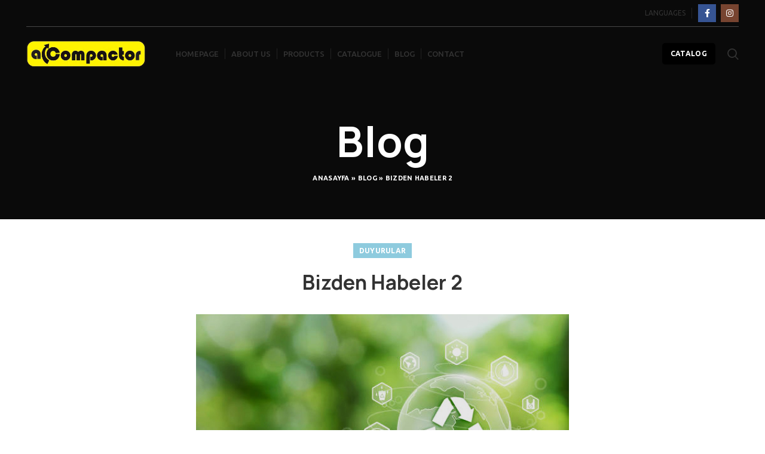

--- FILE ---
content_type: text/html; charset=UTF-8
request_url: https://www.acompactor.com/bizden-habeler-2/
body_size: 17811
content:
<!DOCTYPE html>
<html lang="en-US">
<head>
    
    <!-- Global site tag (gtag.js) - Google Analytics -->

	<meta charset="UTF-8">
	<link rel="profile" href="https://gmpg.org/xfn/11">
	<link rel="pingback" href="https://www.acompactor.com/xmlrpc.php">

			<script>window.MSInputMethodContext && document.documentMode && document.write('<script src="https://www.acompactor.com/wp-content/themes/woodmart/js/libs/ie11CustomProperties.min.js"><\/script>');</script>
		<meta name='robots' content='index, follow, max-image-preview:large, max-snippet:-1, max-video-preview:-1' />

	<!-- This site is optimized with the Yoast SEO plugin v18.5.1 - https://yoast.com/wordpress/plugins/seo/ -->
	<title>Bizden Habeler 2 | ACOMPACTOR</title>
	<link rel="canonical" href="https://www.acompactor.com/bizden-habeler-2/" />
	<meta property="og:locale" content="en_US" />
	<meta property="og:type" content="article" />
	<meta property="og:title" content="Bizden Habeler 2 | ACOMPACTOR" />
	<meta property="og:description" content="Bizden Habeler 2" />
	<meta property="og:url" content="https://www.acompactor.com/bizden-habeler-2/" />
	<meta property="og:site_name" content="ACOMPACTOR" />
	<meta property="article:published_time" content="2021-12-22T08:59:53+00:00" />
	<meta property="article:modified_time" content="2024-03-31T14:49:41+00:00" />
	<meta property="og:image" content="https://www.acompactor.com/wp-content/uploads/2021/12/haber1.jpg" />
	<meta property="og:image:width" content="624" />
	<meta property="og:image:height" content="391" />
	<meta property="og:image:type" content="image/jpeg" />
	<meta name="twitter:card" content="summary_large_image" />
	<meta name="twitter:label1" content="Written by" />
	<meta name="twitter:data1" content="admingiris" />
	<meta name="twitter:label2" content="Est. reading time" />
	<meta name="twitter:data2" content="1 minute" />
	<script type="application/ld+json" class="yoast-schema-graph">{"@context":"https://schema.org","@graph":[{"@type":"Organization","@id":"https://www.acompactor.com/#organization","name":"ARIOĞLU DÖKÜM","url":"https://www.acompactor.com/","sameAs":[],"logo":{"@type":"ImageObject","@id":"https://www.acompactor.com/#logo","inLanguage":"en-US","url":"https://www.acompactor.com/wp-content/uploads/2021/09/arioglu-logo-1.svg","contentUrl":"https://www.acompactor.com/wp-content/uploads/2021/09/arioglu-logo-1.svg","width":234,"height":64,"caption":"ARIOĞLU DÖKÜM"},"image":{"@id":"https://www.acompactor.com/#logo"}},{"@type":"WebSite","@id":"https://www.acompactor.com/#website","url":"https://www.acompactor.com/","name":"ACOMPACTOR","description":".","publisher":{"@id":"https://www.acompactor.com/#organization"},"potentialAction":[{"@type":"SearchAction","target":{"@type":"EntryPoint","urlTemplate":"https://www.acompactor.com/?s={search_term_string}"},"query-input":"required name=search_term_string"}],"inLanguage":"en-US"},{"@type":"ImageObject","@id":"https://www.acompactor.com/bizden-habeler-2/#primaryimage","inLanguage":"en-US","url":"https://www.acompactor.com/wp-content/uploads/2021/12/haber1.jpg","contentUrl":"https://www.acompactor.com/wp-content/uploads/2021/12/haber1.jpg","width":624,"height":391},{"@type":"WebPage","@id":"https://www.acompactor.com/bizden-habeler-2/#webpage","url":"https://www.acompactor.com/bizden-habeler-2/","name":"Bizden Habeler 2 | ACOMPACTOR","isPartOf":{"@id":"https://www.acompactor.com/#website"},"primaryImageOfPage":{"@id":"https://www.acompactor.com/bizden-habeler-2/#primaryimage"},"datePublished":"2021-12-22T08:59:53+00:00","dateModified":"2024-03-31T14:49:41+00:00","breadcrumb":{"@id":"https://www.acompactor.com/bizden-habeler-2/#breadcrumb"},"inLanguage":"en-US","potentialAction":[{"@type":"ReadAction","target":["https://www.acompactor.com/bizden-habeler-2/"]}]},{"@type":"BreadcrumbList","@id":"https://www.acompactor.com/bizden-habeler-2/#breadcrumb","itemListElement":[{"@type":"ListItem","position":1,"name":"Anasayfa","item":"https://www.acompactor.com/"},{"@type":"ListItem","position":2,"name":"Blog","item":"https://www.acompactor.com/blog/"},{"@type":"ListItem","position":3,"name":"Bizden Habeler 2"}]},{"@type":"Article","@id":"https://www.acompactor.com/bizden-habeler-2/#article","isPartOf":{"@id":"https://www.acompactor.com/bizden-habeler-2/#webpage"},"author":{"@id":"https://www.acompactor.com/#/schema/person/90d7bd34ec99204a4839e94025874737"},"headline":"Bizden Habeler 2","datePublished":"2021-12-22T08:59:53+00:00","dateModified":"2024-03-31T14:49:41+00:00","mainEntityOfPage":{"@id":"https://www.acompactor.com/bizden-habeler-2/#webpage"},"wordCount":4,"publisher":{"@id":"https://www.acompactor.com/#organization"},"image":{"@id":"https://www.acompactor.com/bizden-habeler-2/#primaryimage"},"thumbnailUrl":"https://www.acompactor.com/wp-content/uploads/2021/12/haber1.jpg","articleSection":["Duyurular"],"inLanguage":"en-US"},{"@type":"Person","@id":"https://www.acompactor.com/#/schema/person/90d7bd34ec99204a4839e94025874737","name":"admingiris","image":{"@type":"ImageObject","@id":"https://www.acompactor.com/#personlogo","inLanguage":"en-US","url":"https://secure.gravatar.com/avatar/78127188c4e5a4d4b4feba3804e73ce5?s=96&d=mm&r=g","contentUrl":"https://secure.gravatar.com/avatar/78127188c4e5a4d4b4feba3804e73ce5?s=96&d=mm&r=g","caption":"admingiris"},"sameAs":["https://www.acompactor.com"],"url":"https://www.acompactor.com/author/admingiris/"}]}</script>
	<!-- / Yoast SEO plugin. -->


<link rel='dns-prefetch' href='//fonts.googleapis.com' />
<link rel="alternate" type="application/rss+xml" title="ACOMPACTOR &raquo; Feed" href="https://www.acompactor.com/feed/" />
<link rel="alternate" type="application/rss+xml" title="ACOMPACTOR &raquo; Comments Feed" href="https://www.acompactor.com/comments/feed/" />
<link rel="alternate" type="application/rss+xml" title="ACOMPACTOR &raquo; Bizden Habeler 2 Comments Feed" href="https://www.acompactor.com/bizden-habeler-2/feed/" />
<link rel='stylesheet' id='wp-block-library-css' href='https://www.acompactor.com/wp-includes/css/dist/block-library/style.min.css?ver=6.4.3' type='text/css' media='all' />
<link rel='stylesheet' id='wc-blocks-vendors-style-css' href='https://www.acompactor.com/wp-content/plugins/woocommerce/packages/woocommerce-blocks/build/wc-blocks-vendors-style.css?ver=7.2.1' type='text/css' media='all' />
<link rel='stylesheet' id='wc-blocks-style-css' href='https://www.acompactor.com/wp-content/plugins/woocommerce/packages/woocommerce-blocks/build/wc-blocks-style.css?ver=7.2.1' type='text/css' media='all' />
<style id='classic-theme-styles-inline-css' type='text/css'>
/*! This file is auto-generated */
.wp-block-button__link{color:#fff;background-color:#32373c;border-radius:9999px;box-shadow:none;text-decoration:none;padding:calc(.667em + 2px) calc(1.333em + 2px);font-size:1.125em}.wp-block-file__button{background:#32373c;color:#fff;text-decoration:none}
</style>
<style id='global-styles-inline-css' type='text/css'>
body{--wp--preset--color--black: #000000;--wp--preset--color--cyan-bluish-gray: #abb8c3;--wp--preset--color--white: #ffffff;--wp--preset--color--pale-pink: #f78da7;--wp--preset--color--vivid-red: #cf2e2e;--wp--preset--color--luminous-vivid-orange: #ff6900;--wp--preset--color--luminous-vivid-amber: #fcb900;--wp--preset--color--light-green-cyan: #7bdcb5;--wp--preset--color--vivid-green-cyan: #00d084;--wp--preset--color--pale-cyan-blue: #8ed1fc;--wp--preset--color--vivid-cyan-blue: #0693e3;--wp--preset--color--vivid-purple: #9b51e0;--wp--preset--gradient--vivid-cyan-blue-to-vivid-purple: linear-gradient(135deg,rgba(6,147,227,1) 0%,rgb(155,81,224) 100%);--wp--preset--gradient--light-green-cyan-to-vivid-green-cyan: linear-gradient(135deg,rgb(122,220,180) 0%,rgb(0,208,130) 100%);--wp--preset--gradient--luminous-vivid-amber-to-luminous-vivid-orange: linear-gradient(135deg,rgba(252,185,0,1) 0%,rgba(255,105,0,1) 100%);--wp--preset--gradient--luminous-vivid-orange-to-vivid-red: linear-gradient(135deg,rgba(255,105,0,1) 0%,rgb(207,46,46) 100%);--wp--preset--gradient--very-light-gray-to-cyan-bluish-gray: linear-gradient(135deg,rgb(238,238,238) 0%,rgb(169,184,195) 100%);--wp--preset--gradient--cool-to-warm-spectrum: linear-gradient(135deg,rgb(74,234,220) 0%,rgb(151,120,209) 20%,rgb(207,42,186) 40%,rgb(238,44,130) 60%,rgb(251,105,98) 80%,rgb(254,248,76) 100%);--wp--preset--gradient--blush-light-purple: linear-gradient(135deg,rgb(255,206,236) 0%,rgb(152,150,240) 100%);--wp--preset--gradient--blush-bordeaux: linear-gradient(135deg,rgb(254,205,165) 0%,rgb(254,45,45) 50%,rgb(107,0,62) 100%);--wp--preset--gradient--luminous-dusk: linear-gradient(135deg,rgb(255,203,112) 0%,rgb(199,81,192) 50%,rgb(65,88,208) 100%);--wp--preset--gradient--pale-ocean: linear-gradient(135deg,rgb(255,245,203) 0%,rgb(182,227,212) 50%,rgb(51,167,181) 100%);--wp--preset--gradient--electric-grass: linear-gradient(135deg,rgb(202,248,128) 0%,rgb(113,206,126) 100%);--wp--preset--gradient--midnight: linear-gradient(135deg,rgb(2,3,129) 0%,rgb(40,116,252) 100%);--wp--preset--font-size--small: 13px;--wp--preset--font-size--medium: 20px;--wp--preset--font-size--large: 36px;--wp--preset--font-size--x-large: 42px;--wp--preset--spacing--20: 0.44rem;--wp--preset--spacing--30: 0.67rem;--wp--preset--spacing--40: 1rem;--wp--preset--spacing--50: 1.5rem;--wp--preset--spacing--60: 2.25rem;--wp--preset--spacing--70: 3.38rem;--wp--preset--spacing--80: 5.06rem;--wp--preset--shadow--natural: 6px 6px 9px rgba(0, 0, 0, 0.2);--wp--preset--shadow--deep: 12px 12px 50px rgba(0, 0, 0, 0.4);--wp--preset--shadow--sharp: 6px 6px 0px rgba(0, 0, 0, 0.2);--wp--preset--shadow--outlined: 6px 6px 0px -3px rgba(255, 255, 255, 1), 6px 6px rgba(0, 0, 0, 1);--wp--preset--shadow--crisp: 6px 6px 0px rgba(0, 0, 0, 1);}:where(.is-layout-flex){gap: 0.5em;}:where(.is-layout-grid){gap: 0.5em;}body .is-layout-flow > .alignleft{float: left;margin-inline-start: 0;margin-inline-end: 2em;}body .is-layout-flow > .alignright{float: right;margin-inline-start: 2em;margin-inline-end: 0;}body .is-layout-flow > .aligncenter{margin-left: auto !important;margin-right: auto !important;}body .is-layout-constrained > .alignleft{float: left;margin-inline-start: 0;margin-inline-end: 2em;}body .is-layout-constrained > .alignright{float: right;margin-inline-start: 2em;margin-inline-end: 0;}body .is-layout-constrained > .aligncenter{margin-left: auto !important;margin-right: auto !important;}body .is-layout-constrained > :where(:not(.alignleft):not(.alignright):not(.alignfull)){max-width: var(--wp--style--global--content-size);margin-left: auto !important;margin-right: auto !important;}body .is-layout-constrained > .alignwide{max-width: var(--wp--style--global--wide-size);}body .is-layout-flex{display: flex;}body .is-layout-flex{flex-wrap: wrap;align-items: center;}body .is-layout-flex > *{margin: 0;}body .is-layout-grid{display: grid;}body .is-layout-grid > *{margin: 0;}:where(.wp-block-columns.is-layout-flex){gap: 2em;}:where(.wp-block-columns.is-layout-grid){gap: 2em;}:where(.wp-block-post-template.is-layout-flex){gap: 1.25em;}:where(.wp-block-post-template.is-layout-grid){gap: 1.25em;}.has-black-color{color: var(--wp--preset--color--black) !important;}.has-cyan-bluish-gray-color{color: var(--wp--preset--color--cyan-bluish-gray) !important;}.has-white-color{color: var(--wp--preset--color--white) !important;}.has-pale-pink-color{color: var(--wp--preset--color--pale-pink) !important;}.has-vivid-red-color{color: var(--wp--preset--color--vivid-red) !important;}.has-luminous-vivid-orange-color{color: var(--wp--preset--color--luminous-vivid-orange) !important;}.has-luminous-vivid-amber-color{color: var(--wp--preset--color--luminous-vivid-amber) !important;}.has-light-green-cyan-color{color: var(--wp--preset--color--light-green-cyan) !important;}.has-vivid-green-cyan-color{color: var(--wp--preset--color--vivid-green-cyan) !important;}.has-pale-cyan-blue-color{color: var(--wp--preset--color--pale-cyan-blue) !important;}.has-vivid-cyan-blue-color{color: var(--wp--preset--color--vivid-cyan-blue) !important;}.has-vivid-purple-color{color: var(--wp--preset--color--vivid-purple) !important;}.has-black-background-color{background-color: var(--wp--preset--color--black) !important;}.has-cyan-bluish-gray-background-color{background-color: var(--wp--preset--color--cyan-bluish-gray) !important;}.has-white-background-color{background-color: var(--wp--preset--color--white) !important;}.has-pale-pink-background-color{background-color: var(--wp--preset--color--pale-pink) !important;}.has-vivid-red-background-color{background-color: var(--wp--preset--color--vivid-red) !important;}.has-luminous-vivid-orange-background-color{background-color: var(--wp--preset--color--luminous-vivid-orange) !important;}.has-luminous-vivid-amber-background-color{background-color: var(--wp--preset--color--luminous-vivid-amber) !important;}.has-light-green-cyan-background-color{background-color: var(--wp--preset--color--light-green-cyan) !important;}.has-vivid-green-cyan-background-color{background-color: var(--wp--preset--color--vivid-green-cyan) !important;}.has-pale-cyan-blue-background-color{background-color: var(--wp--preset--color--pale-cyan-blue) !important;}.has-vivid-cyan-blue-background-color{background-color: var(--wp--preset--color--vivid-cyan-blue) !important;}.has-vivid-purple-background-color{background-color: var(--wp--preset--color--vivid-purple) !important;}.has-black-border-color{border-color: var(--wp--preset--color--black) !important;}.has-cyan-bluish-gray-border-color{border-color: var(--wp--preset--color--cyan-bluish-gray) !important;}.has-white-border-color{border-color: var(--wp--preset--color--white) !important;}.has-pale-pink-border-color{border-color: var(--wp--preset--color--pale-pink) !important;}.has-vivid-red-border-color{border-color: var(--wp--preset--color--vivid-red) !important;}.has-luminous-vivid-orange-border-color{border-color: var(--wp--preset--color--luminous-vivid-orange) !important;}.has-luminous-vivid-amber-border-color{border-color: var(--wp--preset--color--luminous-vivid-amber) !important;}.has-light-green-cyan-border-color{border-color: var(--wp--preset--color--light-green-cyan) !important;}.has-vivid-green-cyan-border-color{border-color: var(--wp--preset--color--vivid-green-cyan) !important;}.has-pale-cyan-blue-border-color{border-color: var(--wp--preset--color--pale-cyan-blue) !important;}.has-vivid-cyan-blue-border-color{border-color: var(--wp--preset--color--vivid-cyan-blue) !important;}.has-vivid-purple-border-color{border-color: var(--wp--preset--color--vivid-purple) !important;}.has-vivid-cyan-blue-to-vivid-purple-gradient-background{background: var(--wp--preset--gradient--vivid-cyan-blue-to-vivid-purple) !important;}.has-light-green-cyan-to-vivid-green-cyan-gradient-background{background: var(--wp--preset--gradient--light-green-cyan-to-vivid-green-cyan) !important;}.has-luminous-vivid-amber-to-luminous-vivid-orange-gradient-background{background: var(--wp--preset--gradient--luminous-vivid-amber-to-luminous-vivid-orange) !important;}.has-luminous-vivid-orange-to-vivid-red-gradient-background{background: var(--wp--preset--gradient--luminous-vivid-orange-to-vivid-red) !important;}.has-very-light-gray-to-cyan-bluish-gray-gradient-background{background: var(--wp--preset--gradient--very-light-gray-to-cyan-bluish-gray) !important;}.has-cool-to-warm-spectrum-gradient-background{background: var(--wp--preset--gradient--cool-to-warm-spectrum) !important;}.has-blush-light-purple-gradient-background{background: var(--wp--preset--gradient--blush-light-purple) !important;}.has-blush-bordeaux-gradient-background{background: var(--wp--preset--gradient--blush-bordeaux) !important;}.has-luminous-dusk-gradient-background{background: var(--wp--preset--gradient--luminous-dusk) !important;}.has-pale-ocean-gradient-background{background: var(--wp--preset--gradient--pale-ocean) !important;}.has-electric-grass-gradient-background{background: var(--wp--preset--gradient--electric-grass) !important;}.has-midnight-gradient-background{background: var(--wp--preset--gradient--midnight) !important;}.has-small-font-size{font-size: var(--wp--preset--font-size--small) !important;}.has-medium-font-size{font-size: var(--wp--preset--font-size--medium) !important;}.has-large-font-size{font-size: var(--wp--preset--font-size--large) !important;}.has-x-large-font-size{font-size: var(--wp--preset--font-size--x-large) !important;}
.wp-block-navigation a:where(:not(.wp-element-button)){color: inherit;}
:where(.wp-block-post-template.is-layout-flex){gap: 1.25em;}:where(.wp-block-post-template.is-layout-grid){gap: 1.25em;}
:where(.wp-block-columns.is-layout-flex){gap: 2em;}:where(.wp-block-columns.is-layout-grid){gap: 2em;}
.wp-block-pullquote{font-size: 1.5em;line-height: 1.6;}
</style>
<style id='woocommerce-inline-inline-css' type='text/css'>
.woocommerce form .form-row .required { visibility: visible; }
</style>
<link rel='stylesheet' id='iksm-public-style-css' href='https://www.acompactor.com/wp-content/plugins/iks-menu-pro/assets/css/public.css?ver=1.8.2' type='text/css' media='all' />
<link rel='stylesheet' id='joinchat-css' href='https://www.acompactor.com/wp-content/plugins/creame-whatsapp-me/public/css/joinchat.min.css?ver=4.2.0' type='text/css' media='all' />
<style id='joinchat-inline-css' type='text/css'>
.joinchat{ --red:37; --green:211; --blue:102; }
</style>
<link rel='stylesheet' id='roboto-css' href='https://fonts.googleapis.com/css?family=Roboto%3A300%2C300italic%2C400%2C400italic%2C500%2C500italic%2C600%2C600italic%2C700%2C700italic&#038;ver=6.4.3' type='text/css' media='all' />
<link rel='stylesheet' id='e-animations-css' href='https://www.acompactor.com/wp-content/plugins/elementor/assets/lib/animations/animations.min.css?ver=3.4.4' type='text/css' media='all' />
<link rel='stylesheet' id='dhwc_elementor-font-awesome-css' href='https://www.acompactor.com/wp-content/plugins/dhwc_elementor/assets/fonts/awesome/css/font-awesome.min.css?ver=4.0.3' type='text/css' media='all' />
<link rel='stylesheet' id='dhwc_elementor-css' href='https://www.acompactor.com/wp-content/plugins/dhwc_elementor/assets/css/style.css?ver=1.2.11' type='text/css' media='all' />
<link rel='stylesheet' id='elementor-icons-css' href='https://www.acompactor.com/wp-content/plugins/elementor/assets/lib/eicons/css/elementor-icons.min.css?ver=5.12.0' type='text/css' media='all' />
<link rel='stylesheet' id='elementor-frontend-css' href='https://www.acompactor.com/wp-content/plugins/elementor/assets/css/frontend.min.css?ver=3.4.4' type='text/css' media='all' />
<style id='elementor-frontend-inline-css' type='text/css'>
@font-face{font-family:eicons;src:url(https://www.acompactor.com/wp-content/plugins/elementor/assets/lib/eicons/fonts/eicons.eot?5.10.0);src:url(https://www.acompactor.com/wp-content/plugins/elementor/assets/lib/eicons/fonts/eicons.eot?5.10.0#iefix) format("embedded-opentype"),url(https://www.acompactor.com/wp-content/plugins/elementor/assets/lib/eicons/fonts/eicons.woff2?5.10.0) format("woff2"),url(https://www.acompactor.com/wp-content/plugins/elementor/assets/lib/eicons/fonts/eicons.woff?5.10.0) format("woff"),url(https://www.acompactor.com/wp-content/plugins/elementor/assets/lib/eicons/fonts/eicons.ttf?5.10.0) format("truetype"),url(https://www.acompactor.com/wp-content/plugins/elementor/assets/lib/eicons/fonts/eicons.svg?5.10.0#eicon) format("svg");font-weight:400;font-style:normal}
</style>
<link rel='stylesheet' id='elementor-post-5-css' href='https://www.acompactor.com/wp-content/uploads/elementor/css/post-5.css?ver=1713012986' type='text/css' media='all' />
<link rel='stylesheet' id='bootstrap-css' href='https://www.acompactor.com/wp-content/themes/woodmart/css/bootstrap.min.css?ver=6.1.4' type='text/css' media='all' />
<link rel='stylesheet' id='woodmart-style-css' href='https://www.acompactor.com/wp-content/themes/woodmart/css/parts/base.min.css?ver=6.1.4' type='text/css' media='all' />
<link rel='stylesheet' id='wd-widget-wd-recent-posts-css' href='https://www.acompactor.com/wp-content/themes/woodmart/css/parts/widget-wd-recent-posts.min.css?ver=6.1.4' type='text/css' media='all' />
<link rel='stylesheet' id='wd-widget-nav-mega-menu-css' href='https://www.acompactor.com/wp-content/themes/woodmart/css/parts/widget-nav-mega-menu.min.css?ver=6.1.4' type='text/css' media='all' />
<link rel='stylesheet' id='wd-widget-nav-css' href='https://www.acompactor.com/wp-content/themes/woodmart/css/parts/widget-nav.min.css?ver=6.1.4' type='text/css' media='all' />
<link rel='stylesheet' id='wd-blog-single-base-css' href='https://www.acompactor.com/wp-content/themes/woodmart/css/parts/blog-single-base.min.css?ver=6.1.4' type='text/css' media='all' />
<link rel='stylesheet' id='wd-footer-base-css' href='https://www.acompactor.com/wp-content/themes/woodmart/css/parts/footer-base.min.css?ver=6.1.4' type='text/css' media='all' />
<link rel='stylesheet' id='wd-blog-base-css' href='https://www.acompactor.com/wp-content/themes/woodmart/css/parts/blog-base.min.css?ver=6.1.4' type='text/css' media='all' />
<link rel='stylesheet' id='wd-wp-gutenberg-css' href='https://www.acompactor.com/wp-content/themes/woodmart/css/parts/wp-gutenberg.min.css?ver=6.1.4' type='text/css' media='all' />
<link rel='stylesheet' id='wd-wpcf7-css' href='https://www.acompactor.com/wp-content/themes/woodmart/css/parts/int-wpcf7.min.css?ver=6.1.4' type='text/css' media='all' />
<link rel='stylesheet' id='wd-mc4wp-css' href='https://www.acompactor.com/wp-content/themes/woodmart/css/parts/int-mc4wp.min.css?ver=6.1.4' type='text/css' media='all' />
<link rel='stylesheet' id='wd-revolution-slider-css' href='https://www.acompactor.com/wp-content/themes/woodmart/css/parts/int-revolution-slider.min.css?ver=6.1.4' type='text/css' media='all' />
<link rel='stylesheet' id='wd-elementor-base-css' href='https://www.acompactor.com/wp-content/themes/woodmart/css/parts/int-elementor-base.min.css?ver=6.1.4' type='text/css' media='all' />
<link rel='stylesheet' id='wd-woocommerce-base-css' href='https://www.acompactor.com/wp-content/themes/woodmart/css/parts/woocommerce-base.min.css?ver=6.1.4' type='text/css' media='all' />
<link rel='stylesheet' id='wd-header-base-css' href='https://www.acompactor.com/wp-content/themes/woodmart/css/parts/header-base.min.css?ver=6.1.4' type='text/css' media='all' />
<link rel='stylesheet' id='wd-mod-tools-css' href='https://www.acompactor.com/wp-content/themes/woodmart/css/parts/mod-tools.min.css?ver=6.1.4' type='text/css' media='all' />
<link rel='stylesheet' id='wd-header-divider-css' href='https://www.acompactor.com/wp-content/themes/woodmart/css/parts/header-el-divider.min.css?ver=6.1.4' type='text/css' media='all' />
<link rel='stylesheet' id='wd-header-elements-base-css' href='https://www.acompactor.com/wp-content/themes/woodmart/css/parts/header-el-base.min.css?ver=6.1.4' type='text/css' media='all' />
<link rel='stylesheet' id='wd-social-icons-css' href='https://www.acompactor.com/wp-content/themes/woodmart/css/parts/el-social-icons.min.css?ver=6.1.4' type='text/css' media='all' />
<link rel='stylesheet' id='wd-header-search-css' href='https://www.acompactor.com/wp-content/themes/woodmart/css/parts/header-el-search.min.css?ver=6.1.4' type='text/css' media='all' />
<link rel='stylesheet' id='wd-page-title-css' href='https://www.acompactor.com/wp-content/themes/woodmart/css/parts/page-title.min.css?ver=6.1.4' type='text/css' media='all' />
<link rel='stylesheet' id='wd-page-navigation-css' href='https://www.acompactor.com/wp-content/themes/woodmart/css/parts/mod-page-navigation.min.css?ver=6.1.4' type='text/css' media='all' />
<link rel='stylesheet' id='wd-blog-loop-base-old-css' href='https://www.acompactor.com/wp-content/themes/woodmart/css/parts/blog-loop-base-old.min.css?ver=6.1.4' type='text/css' media='all' />
<link rel='stylesheet' id='wd-blog-loop-design-masonry-css' href='https://www.acompactor.com/wp-content/themes/woodmart/css/parts/blog-loop-design-masonry.min.css?ver=6.1.4' type='text/css' media='all' />
<link rel='stylesheet' id='wd-owl-carousel-css' href='https://www.acompactor.com/wp-content/themes/woodmart/css/parts/lib-owl-carousel.min.css?ver=6.1.4' type='text/css' media='all' />
<link rel='stylesheet' id='wd-categories-loop-css' href='https://www.acompactor.com/wp-content/themes/woodmart/css/parts/woo-categories-loop.min.css?ver=6.1.4' type='text/css' media='all' />
<link rel='stylesheet' id='wd-categories-loop-default-css' href='https://www.acompactor.com/wp-content/themes/woodmart/css/parts/woo-categories-loop-default.min.css?ver=6.1.4' type='text/css' media='all' />
<link rel='stylesheet' id='wd-scroll-top-css' href='https://www.acompactor.com/wp-content/themes/woodmart/css/parts/opt-scrolltotop.min.css?ver=6.1.4' type='text/css' media='all' />
<link rel='stylesheet' id='xts-style-header_808525-css' href='https://www.acompactor.com/wp-content/uploads/2024/09/xts-header_808525-1725372449.css?ver=6.1.4' type='text/css' media='all' />
<link rel='stylesheet' id='xts-style-theme_settings_default-css' href='https://www.acompactor.com/wp-content/uploads/2024/04/xts-theme_settings_default-1713169646.css?ver=6.1.4' type='text/css' media='all' />
<link rel='stylesheet' id='xts-google-fonts-css' href='https://fonts.googleapis.com/css?family=Ubuntu%3A400%2C700%2C500&#038;ver=6.1.4' type='text/css' media='all' />
<link rel='stylesheet' id='google-fonts-1-css' href='https://fonts.googleapis.com/css?family=Roboto%3A100%2C100italic%2C200%2C200italic%2C300%2C300italic%2C400%2C400italic%2C500%2C500italic%2C600%2C600italic%2C700%2C700italic%2C800%2C800italic%2C900%2C900italic%7CRoboto+Slab%3A100%2C100italic%2C200%2C200italic%2C300%2C300italic%2C400%2C400italic%2C500%2C500italic%2C600%2C600italic%2C700%2C700italic%2C800%2C800italic%2C900%2C900italic&#038;display=auto&#038;ver=6.4.3' type='text/css' media='all' />
<script type="text/javascript" src="https://www.acompactor.com/wp-includes/js/jquery/jquery.min.js?ver=3.7.1" id="jquery-core-js"></script>
<script type="text/javascript" src="https://www.acompactor.com/wp-includes/js/jquery/jquery-migrate.min.js?ver=3.4.1" id="jquery-migrate-js"></script>
<script type="text/javascript" src="https://www.acompactor.com/wp-content/plugins/iks-menu-pro/assets/js/public.js?ver=1.8.2" id="iksm-public-script-js"></script>
<script type="text/javascript" src="https://www.acompactor.com/wp-content/plugins/iks-menu-pro/assets/js/menu.js?ver=1.8.2" id="iksm-menu-script-js"></script>
<script type="text/javascript" src="https://www.acompactor.com/wp-content/themes/woodmart/js/libs/device.min.js?ver=6.1.4" id="wd-device-library-js"></script>
<link rel="https://api.w.org/" href="https://www.acompactor.com/wp-json/" /><link rel="alternate" type="application/json" href="https://www.acompactor.com/wp-json/wp/v2/posts/368" /><link rel="EditURI" type="application/rsd+xml" title="RSD" href="https://www.acompactor.com/xmlrpc.php?rsd" />
<meta name="generator" content="WordPress 6.4.3" />
<meta name="generator" content="WooCommerce 6.4.0" />
<link rel='shortlink' href='https://www.acompactor.com/?p=368' />
<link rel="alternate" type="application/json+oembed" href="https://www.acompactor.com/wp-json/oembed/1.0/embed?url=https%3A%2F%2Fwww.acompactor.com%2Fbizden-habeler-2%2F" />
<link rel="alternate" type="text/xml+oembed" href="https://www.acompactor.com/wp-json/oembed/1.0/embed?url=https%3A%2F%2Fwww.acompactor.com%2Fbizden-habeler-2%2F&#038;format=xml" />
<style type="text/css" id="iksm-dynamic-style"></style><meta name="theme-color" content="">					<meta name="viewport" content="width=device-width, initial-scale=1.0, maximum-scale=1.0, user-scalable=no">
							
						<noscript><style>.woocommerce-product-gallery{ opacity: 1 !important; }</style></noscript>
	<style type="text/css" id="iksm-dynamic-style"></style><meta name="generator" content="Powered by Slider Revolution 6.5.8 - responsive, Mobile-Friendly Slider Plugin for WordPress with comfortable drag and drop interface." />
<link rel="icon" href="https://www.acompactor.com/wp-content/uploads/2024/03/favi.png" sizes="32x32" />
<link rel="icon" href="https://www.acompactor.com/wp-content/uploads/2024/03/favi.png" sizes="192x192" />
<link rel="apple-touch-icon" href="https://www.acompactor.com/wp-content/uploads/2024/03/favi.png" />
<meta name="msapplication-TileImage" content="https://www.acompactor.com/wp-content/uploads/2024/03/favi.png" />
<script type="text/javascript">function setREVStartSize(e){
			//window.requestAnimationFrame(function() {				 
				window.RSIW = window.RSIW===undefined ? window.innerWidth : window.RSIW;	
				window.RSIH = window.RSIH===undefined ? window.innerHeight : window.RSIH;	
				try {								
					var pw = document.getElementById(e.c).parentNode.offsetWidth,
						newh;
					pw = pw===0 || isNaN(pw) ? window.RSIW : pw;
					e.tabw = e.tabw===undefined ? 0 : parseInt(e.tabw);
					e.thumbw = e.thumbw===undefined ? 0 : parseInt(e.thumbw);
					e.tabh = e.tabh===undefined ? 0 : parseInt(e.tabh);
					e.thumbh = e.thumbh===undefined ? 0 : parseInt(e.thumbh);
					e.tabhide = e.tabhide===undefined ? 0 : parseInt(e.tabhide);
					e.thumbhide = e.thumbhide===undefined ? 0 : parseInt(e.thumbhide);
					e.mh = e.mh===undefined || e.mh=="" || e.mh==="auto" ? 0 : parseInt(e.mh,0);		
					if(e.layout==="fullscreen" || e.l==="fullscreen") 						
						newh = Math.max(e.mh,window.RSIH);					
					else{					
						e.gw = Array.isArray(e.gw) ? e.gw : [e.gw];
						for (var i in e.rl) if (e.gw[i]===undefined || e.gw[i]===0) e.gw[i] = e.gw[i-1];					
						e.gh = e.el===undefined || e.el==="" || (Array.isArray(e.el) && e.el.length==0)? e.gh : e.el;
						e.gh = Array.isArray(e.gh) ? e.gh : [e.gh];
						for (var i in e.rl) if (e.gh[i]===undefined || e.gh[i]===0) e.gh[i] = e.gh[i-1];
											
						var nl = new Array(e.rl.length),
							ix = 0,						
							sl;					
						e.tabw = e.tabhide>=pw ? 0 : e.tabw;
						e.thumbw = e.thumbhide>=pw ? 0 : e.thumbw;
						e.tabh = e.tabhide>=pw ? 0 : e.tabh;
						e.thumbh = e.thumbhide>=pw ? 0 : e.thumbh;					
						for (var i in e.rl) nl[i] = e.rl[i]<window.RSIW ? 0 : e.rl[i];
						sl = nl[0];									
						for (var i in nl) if (sl>nl[i] && nl[i]>0) { sl = nl[i]; ix=i;}															
						var m = pw>(e.gw[ix]+e.tabw+e.thumbw) ? 1 : (pw-(e.tabw+e.thumbw)) / (e.gw[ix]);					
						newh =  (e.gh[ix] * m) + (e.tabh + e.thumbh);
					}
					var el = document.getElementById(e.c);
					if (el!==null && el) el.style.height = newh+"px";					
					el = document.getElementById(e.c+"_wrapper");
					if (el!==null && el) {
						el.style.height = newh+"px";
						el.style.display = "block";
					}
				} catch(e){
					console.log("Failure at Presize of Slider:" + e)
				}					   
			//});
		  };</script>
<style>
		
		</style><style id="yellow-pencil">
/*
	The following CSS generated by YellowPencil Plugin.
	https://yellowpencil.waspthemes.com
*/
.shop-loop-head .wd-shop-tools select{display:none;}.whb-main-header .wd-button-wrapper:nth-child(3) .btn{background-color:#fcda45;color:#000000;}.term-description h5 span{color:#4f4f4f !important;}.whb-main-header .whb-column:nth-child(6) .btn{background-color:#fcda45;color:#141414;}.whb-main-header .wd-info-box h2{color:#ffffff;font-size:17px;font-weight:300;margin-bottom:0px;}.website-wrapper .whb-header .whb-main-header .whb-flex-flex-middle .container .whb-top-bar-inner .whb-col-right .info-box-wrapper .wd-info-box .info-box-content h2{font-family:'Roboto', sans-serif !important;}@media (min-width:1025px){.page-title h1{font-size:35px !important;}}.entry-meta .entry-meta-list .meta-author{display:none;}.entry-header .wd-post-date .post-date-day{display:none;}.entry-header .wd-post-date .post-date-month{display:none;}
</style>	
	<!-- Global site tag (gtag.js) - Google Analytics -->


	
</head>

<body data-rsssl=1 class="post-template-default single single-post postid-368 single-format-standard theme-woodmart woocommerce-no-js wrapper-full-width  catalog-mode-on categories-accordion-on woodmart-ajax-shop-on offcanvas-sidebar-mobile offcanvas-sidebar-tablet wd-header-overlap elementor-default elementor-kit-5">
				
	
	<div class="website-wrapper">
									<header class="whb-header whb-overcontent whb-sticky-shadow whb-scroll-slide whb-sticky-real">
					<div class="whb-main-header">
	
<div class="whb-row whb-top-bar whb-not-sticky-row whb-without-bg whb-border-fullwidth whb-color-dark whb-flex-flex-middle whb-hidden-mobile">
	<div class="container">
		<div class="whb-flex-row whb-top-bar-inner">
			<div class="whb-column whb-col-left whb-visible-lg whb-empty-column">
	</div>
<div class="whb-column whb-col-center whb-visible-lg whb-empty-column">
	</div>
<div class="whb-column whb-col-right whb-visible-lg">
	<div class="wd-header-nav wd-header-secondary-nav text-left" role="navigation">
	<ul id="menu-dil" class="menu wd-nav wd-nav-secondary wd-style-default"><li id="menu-item-14373" class="menu-item menu-item-type-custom menu-item-object-custom menu-item-14373 item-level-0 menu-simple-dropdown wd-event-hover"><a href="#pll_switcher" class="woodmart-nav-link"><span class="nav-link-text">Languages</span></a></li>
</ul></div><!--END MAIN-NAV-->
<div class="wd-header-divider whb-divider-default "></div>
			<div class="wd-social-icons text-right icons-design-colored icons-size-small color-scheme-dark social-follow social-form-square instagram">
									<a rel="noopener noreferrer nofollow" href="https://www.facebook.com/" target="_blank" class=" wd-social-icon social-facebook">
						<span class="wd-icon"></span>
											</a>
				
				
				
									<a rel="noopener noreferrer nofollow" href="https://www.instagram.com/" target="_blank" class=" wd-social-icon social-instagram">
						<span class="wd-icon"></span>
											</a>
				
				
				
				
				
				
				
				
				
				
				
				
				
				
								
								
				
								
				
			</div>

		</div>
<div class="whb-column whb-col-mobile whb-hidden-lg whb-empty-column">
	</div>
		</div>
	</div>
</div>

<div class="whb-row whb-general-header whb-sticky-row whb-without-bg whb-without-border whb-color-dark whb-flex-flex-middle">
	<div class="container">
		<div class="whb-flex-row whb-general-header-inner">
			<div class="whb-column whb-col-left whb-visible-lg">
	<div class="site-logo 
">
	<a href="https://www.acompactor.com/" class="wd-logo wd-main-logo" rel="home">
		<img src="https://www.acompactor.com/wp-content/uploads/2024/03/logo.png.webp" alt="ACOMPACTOR" style="max-width: 200px;" />	</a>
	</div>
<div class="whb-space-element " style="width:30px;"></div></div>
<div class="whb-column whb-col-center whb-visible-lg">
	<div class="wd-header-nav wd-header-main-nav text-left" role="navigation">
	<ul id="menu-main-navigation" class="menu wd-nav wd-nav-main wd-style-separated"><li id="menu-item-11800" class="menu-item menu-item-type-custom menu-item-object-custom menu-item-home menu-item-11800 item-level-0 menu-simple-dropdown wd-event-hover"><a href="https://www.acompactor.com/" class="woodmart-nav-link"><span class="nav-link-text">HOMEPAGE</span></a></li>
<li id="menu-item-15353" class="menu-item menu-item-type-post_type menu-item-object-page menu-item-15353 item-level-0 menu-simple-dropdown wd-event-hover"><a href="https://www.acompactor.com/hakkimizda/" class="woodmart-nav-link"><span class="nav-link-text">ABOUT US</span></a></li>
<li id="menu-item-11808" class="menu-item menu-item-type-post_type menu-item-object-page menu-item-11808 item-level-0 menu-simple-dropdown wd-event-hover"><a href="https://www.acompactor.com/urunler/" class="woodmart-nav-link"><span class="nav-link-text">PRODUCTS</span></a></li>
<li id="menu-item-12075" class="menu-item menu-item-type-post_type menu-item-object-page menu-item-12075 item-level-0 menu-simple-dropdown wd-event-hover"><a href="https://www.acompactor.com/kataloglar/" class="woodmart-nav-link"><span class="nav-link-text">CATALOGUE</span></a></li>
<li id="menu-item-12220" class="menu-item menu-item-type-custom menu-item-object-custom menu-item-12220 item-level-0 menu-simple-dropdown wd-event-hover"><a href="https://www.acompactor.com/blog/" class="woodmart-nav-link"><span class="nav-link-text">BLOG</span></a></li>
<li id="menu-item-11699" class="menu-item menu-item-type-post_type menu-item-object-page menu-item-11699 item-level-0 menu-simple-dropdown wd-event-hover"><a href="https://www.acompactor.com/iletisim-2/" class="woodmart-nav-link"><span class="nav-link-text">CONTACT</span></a></li>
</ul></div><!--END MAIN-NAV-->
</div>
<div class="whb-column whb-col-right whb-visible-lg">
	<div id="wd-696eb446a1580" class="wd-button-wrapper text-left"><a href="https://www.acompactor.com/kataloglar/" title="" class="btn btn-scheme-light btn-scheme-hover-light btn-style-default btn-shape-semi-round btn-size-small">CATALOG</a></div><div class="wd-header-search wd-tools-element wd-event-hover wd-display-dropdown" title="Search">
	<a href="javascript:void(0);">
		<span class="wd-tools-icon">
					</span>
	</a>
						<div class="wd-search-dropdown wd-dropdown">
								<form role="search" method="get" class="searchform  woodmart-ajax-search" action="https://www.acompactor.com/"  data-thumbnail="1" data-price="1" data-post_type="product" data-count="20" data-sku="0" data-symbols_count="3">
					<input type="text" class="s" placeholder="Search for products" value="" name="s" aria-label="Search" title="Search for products" />
					<input type="hidden" name="post_type" value="product">
										<button type="submit" class="searchsubmit">
						<span>
							Search						</span>
											</button>
				</form>
													<div class="search-results-wrapper">
						<div class="wd-dropdown-results wd-scroll wd-dropdown">
							<div class="wd-scroll-content"></div>
						</div>

											</div>
							</div>
			</div>
</div>
<div class="whb-column whb-mobile-left whb-hidden-lg">
	<div class="wd-tools-element wd-header-mobile-nav wd-style-text">
	<a href="#" rel="nofollow">
		<span class="wd-tools-icon">
					</span>
	
		<span class="wd-tools-text">Menu</span>
	</a>
</div><!--END wd-header-mobile-nav--></div>
<div class="whb-column whb-mobile-center whb-hidden-lg">
	<div class="site-logo 
">
	<a href="https://www.acompactor.com/" class="wd-logo wd-main-logo" rel="home">
		<img src="https://www.acompactor.com/wp-content/uploads/2024/03/logo.png.webp" alt="ACOMPACTOR" style="max-width: 179px;" />	</a>
	</div>
</div>
<div class="whb-column whb-mobile-right whb-hidden-lg whb-empty-column">
	</div>
		</div>
	</div>
</div>
</div>
				</header>
			
								<div class="main-page-wrapper">
		
						<div class="page-title page-title-default title-size-default title-design-centered color-scheme-light title-blog" style="">
					<div class="container">
													<h3 class="entry-title title">Blog</h3>
												<div class="yoast-breadcrumb"><span><span><a href="https://www.acompactor.com/">Anasayfa</a> » <span><a href="https://www.acompactor.com/blog/">Blog</a> » <span class="breadcrumb_last" aria-current="page">Bizden Habeler 2</span></span></span></span></div>					</div>
				</div>
			
		<!-- MAIN CONTENT AREA -->
				<div class="container">
			<div class="row content-layout-wrapper align-items-start">
				


<div class="site-content col-lg-12 col-12 col-md-12" role="main">

				
				
<article id="post-368" class="post-single-page post-368 post type-post status-publish format-standard has-post-thumbnail hentry category-duyurular">
	<div class="article-inner">
									<div class="meta-post-categories wd-post-cat wd-style-with-bg"><a href="https://www.acompactor.com/category/duyurular/" rel="category tag">Duyurular</a></div>
			
							<h1 class="wd-entities-title title post-title">Bizden Habeler 2</h1>
			
							<div class="entry-meta wd-entry-meta">
								<ul class="entry-meta-list">
									<li class="modified-date">
								<time class="updated" datetime="2024-03-31T14:49:41+00:00">
			March 31, 2024		</time>
							</li>

					
											<li class="meta-author">
												Posted by		
					<img alt='author-avatar' src='https://secure.gravatar.com/avatar/78127188c4e5a4d4b4feba3804e73ce5?s=32&#038;d=mm&#038;r=g' srcset='https://secure.gravatar.com/avatar/78127188c4e5a4d4b4feba3804e73ce5?s=64&#038;d=mm&#038;r=g 2x' class='avatar avatar-32 photo' height='32' width='32' decoding='async'/>		
		<a href="https://www.acompactor.com/author/admingiris/" rel="author">
			<span class="vcard author author_name">
				<span class="fn">admingiris</span>
			</span>
		</a>
								</li>
					
					
												</ul>
						</div><!-- .entry-meta -->
								<header class="entry-header">
									<figure id="carousel-930" class="entry-thumbnail">
													<img width="624" height="391" src="https://www.acompactor.com/wp-content/uploads/2021/12/haber1.jpg" class="attachment-post-thumbnail size-post-thumbnail wp-post-image" alt="" decoding="async" fetchpriority="high" srcset="https://www.acompactor.com/wp-content/uploads/2021/12/haber1.jpg 624w, https://www.acompactor.com/wp-content/uploads/2021/12/haber1-300x188.jpg 300w, https://www.acompactor.com/wp-content/uploads/2021/12/haber1-150x94.jpg 150w" sizes="(max-width: 624px) 100vw, 624px" />						
					</figure>
				
												<div class="post-date wd-post-date wd-style-with-bg" onclick="">
				<span class="post-date-day">
					22				</span>
				<span class="post-date-month">
					Dec				</span>
			</div>
						
			</header><!-- .entry-header -->

		<div class="article-body-container">
			
							<div class="entry-content wd-entry-content">
					<p>Bizden Habeler 2</p>
									</div><!-- .entry-content -->
			
			
					</div>
	</div>
</article><!-- #post -->




				<div class="wd-single-footer">						<div class="single-post-social">
							
			<div class="wd-social-icons text-center icons-design-colored icons-size-default color-scheme-dark social-share social-form-circle">
									<a rel="noopener noreferrer nofollow" href="https://www.facebook.com/sharer/sharer.php?u=https://www.acompactor.com/bizden-habeler-2/" target="_blank" class=" wd-social-icon social-facebook">
						<span class="wd-icon"></span>
											</a>
				
									<a rel="noopener noreferrer nofollow" href="https://twitter.com/share?url=https://www.acompactor.com/bizden-habeler-2/" target="_blank" class=" wd-social-icon social-twitter">
						<span class="wd-icon"></span>
											</a>
				
				
				
				
				
				
									<a rel="noopener noreferrer nofollow" href="https://www.linkedin.com/shareArticle?mini=true&url=https://www.acompactor.com/bizden-habeler-2/" target="_blank" class=" wd-social-icon social-linkedin">
						<span class="wd-icon"></span>
											</a>
				
				
				
				
				
				
				
				
				
									<a rel="noopener noreferrer nofollow" href="https://api.whatsapp.com/send?text=https%3A%2F%2Fwww.acompactor.com%2Fbizden-habeler-2%2F" target="_blank" class="whatsapp-desktop  wd-social-icon social-whatsapp">
						<span class="wd-icon"></span>
											</a>
					
					<a rel="noopener noreferrer nofollow" href="whatsapp://send?text=https%3A%2F%2Fwww.acompactor.com%2Fbizden-habeler-2%2F" target="_blank" class="whatsapp-mobile  wd-social-icon social-whatsapp">
						<span class="wd-icon"></span>
											</a>
				
								
								
				
									<a rel="noopener noreferrer nofollow" href="https://telegram.me/share/url?url=https://www.acompactor.com/bizden-habeler-2/" target="_blank" class=" wd-social-icon social-tg">
						<span class="wd-icon"></span>
											</a>
								
				
			</div>

								</div>
					</div>

							<div class="single-post-navigation">
				 					<div class="blog-posts-nav-btn prev-btn">
													<div class="posts-nav-inner">
								<a href="https://www.acompactor.com/bizden-habeler-3/">
									<span class="btn-label">Newer</span>
									<span class="wd-entities-title">Bizden Habeler 3</span>
								</a>
							</div>
											</div>

											<div class="back-to-archive">
																					<a href="https://www.acompactor.com/blog/"><span class="wd-tooltip">Back to list</span></a>
						</div>
					
					<div class="blog-posts-nav-btn next-btn">
													<div class="posts-nav-inner">
								<a href="https://www.acompactor.com/bizden-habeler/">
									<span class="btn-label">Older</span>
									   <span class="wd-entities-title">Bizden Habeler</span>
								</a>
							</div>
											</div>
			</div>
		
				
				
<div id="comments" class="comments-area">
	
	
</div><!-- #comments -->

		
</div><!-- .site-content -->



			</div><!-- .main-page-wrapper --> 
			</div> <!-- end row -->
	</div> <!-- end container -->

			<div class="wd-prefooter">
			<div class="container">
									<style>.elementor-258 .elementor-element.elementor-element-398109:not(.elementor-motion-effects-element-type-background), .elementor-258 .elementor-element.elementor-element-398109 > .elementor-motion-effects-container > .elementor-motion-effects-layer{background-color:#f9f9f9;}.elementor-258 .elementor-element.elementor-element-398109{transition:background 0.3s, border 0.3s, border-radius 0.3s, box-shadow 0.3s;margin:0px 0px -40px 0px;}.elementor-258 .elementor-element.elementor-element-398109 > .elementor-background-overlay{transition:background 0.3s, border-radius 0.3s, opacity 0.3s;}</style>		<div data-elementor-type="wp-post" data-elementor-id="258" class="elementor elementor-258" data-elementor-settings="[]">
							<div class="elementor-section-wrap">
							<section class="wd-negative-gap elementor-section elementor-top-section elementor-element elementor-element-398109 wd-section-stretch elementor-section-boxed elementor-section-height-default elementor-section-height-default" data-id="398109" data-element_type="section" data-settings="{&quot;background_background&quot;:&quot;classic&quot;}">
						<div class="elementor-container elementor-column-gap-default">
					<div class="elementor-column elementor-col-100 elementor-top-column elementor-element elementor-element-4883594" data-id="4883594" data-element_type="column">
			<div class="elementor-widget-wrap elementor-element-populated">
								<div class="elementor-element elementor-element-db9aad1 elementor-widget elementor-widget-wd_product_categories" data-id="db9aad1" data-element_type="widget" data-widget_type="wd_product_categories.default">
				<div class="elementor-widget-container">
												
				<div class="products woocommerce columns4 categories-style-carousel wd-carousel-spacing-20 categories-style-carousel" id="carousel-696eb446c2407" data-owl-carousel data-speed="" data-wrap="no" data-hide_pagination_control="no" data-hide_prev_next_buttons="no" data-desktop="8" data-tablet_landscape="4" data-tablet="3" data-mobile="2">
					<div class="owl-carousel carousel-items owl-items-lg-8 owl-items-md-4 owl-items-sm-3 owl-items-xs-2">
													<div class="category-grid-item cat-design-default categories-with-shadow without-product-count product-category product first" data-loop="1">
	<div class="wrapp-category">
		<div class="category-image-wrapp">
			<a href="https://www.acompactor.com/urun-kategori/combi-jetting-and-vacuum-vehicles/" class="category-image">
				
				<img src="https://www.acompactor.com/wp-content/uploads/woocommerce-placeholder-600x600.png" alt="Combi Jetting and Vacuum Vehicles" width="600" height="600" />			</a>
		</div>
		<div class="hover-mask">
			<h3 class="wd-entities-title">
				Combi Jetting and Vacuum Vehicles <mark class="count">(4)</mark>			</h3>

			
					</div>
		<a href="https://www.acompactor.com/urun-kategori/combi-jetting-and-vacuum-vehicles/" class="category-link wd-fill"></a>
			</div>
</div>													<div class="category-grid-item cat-design-default categories-with-shadow without-product-count product-category product" data-loop="2">
	<div class="wrapp-category">
		<div class="category-image-wrapp">
			<a href="https://www.acompactor.com/urun-kategori/fire-fightintg-vehicles/" class="category-image">
				
				<img src="https://www.acompactor.com/wp-content/uploads/woocommerce-placeholder-600x600.png" alt="Fire Fightintg Vehicles" width="600" height="600" />			</a>
		</div>
		<div class="hover-mask">
			<h3 class="wd-entities-title">
				Fire Fightintg Vehicles <mark class="count">(1)</mark>			</h3>

			
					</div>
		<a href="https://www.acompactor.com/urun-kategori/fire-fightintg-vehicles/" class="category-link wd-fill"></a>
			</div>
</div>													<div class="category-grid-item cat-design-default categories-with-shadow without-product-count product-category product" data-loop="3">
	<div class="wrapp-category">
		<div class="category-image-wrapp">
			<a href="https://www.acompactor.com/urun-kategori/hookloaders/" class="category-image">
				
				<img src="https://www.acompactor.com/wp-content/uploads/woocommerce-placeholder-600x600.png" alt="Hookloaders" width="600" height="600" />			</a>
		</div>
		<div class="hover-mask">
			<h3 class="wd-entities-title">
				Hookloaders <mark class="count">(1)</mark>			</h3>

			
					</div>
		<a href="https://www.acompactor.com/urun-kategori/hookloaders/" class="category-link wd-fill"></a>
			</div>
</div>													<div class="category-grid-item cat-design-default categories-with-shadow without-product-count product-category product last" data-loop="4">
	<div class="wrapp-category">
		<div class="category-image-wrapp">
			<a href="https://www.acompactor.com/urun-kategori/refuse-compactor-trucks/" class="category-image">
				
				<img src="https://www.acompactor.com/wp-content/uploads/woocommerce-placeholder-600x600.png" alt="Refuse Compactor Trucks" width="600" height="600" />			</a>
		</div>
		<div class="hover-mask">
			<h3 class="wd-entities-title">
				Refuse Compactor Trucks <mark class="count">(4)</mark>			</h3>

			
					</div>
		<a href="https://www.acompactor.com/urun-kategori/refuse-compactor-trucks/" class="category-link wd-fill"></a>
			</div>
</div>													<div class="category-grid-item cat-design-default categories-with-shadow without-product-count product-category product first" data-loop="5">
	<div class="wrapp-category">
		<div class="category-image-wrapp">
			<a href="https://www.acompactor.com/urun-kategori/road-sweeping-vehicles/" class="category-image">
				
				<img src="https://www.acompactor.com/wp-content/uploads/woocommerce-placeholder-600x600.png" alt="Road Sweeping Vehicles" width="600" height="600" />			</a>
		</div>
		<div class="hover-mask">
			<h3 class="wd-entities-title">
				Road Sweeping Vehicles <mark class="count">(2)</mark>			</h3>

			
					</div>
		<a href="https://www.acompactor.com/urun-kategori/road-sweeping-vehicles/" class="category-link wd-fill"></a>
			</div>
</div>													<div class="category-grid-item cat-design-default categories-with-shadow without-product-count product-category product" data-loop="6">
	<div class="wrapp-category">
		<div class="category-image-wrapp">
			<a href="https://www.acompactor.com/urun-kategori/sewer-jetting-trucks/" class="category-image">
				
				<img src="https://www.acompactor.com/wp-content/uploads/woocommerce-placeholder-600x600.png" alt="Sewer Jetting Trucks" width="600" height="600" />			</a>
		</div>
		<div class="hover-mask">
			<h3 class="wd-entities-title">
				Sewer Jetting Trucks <mark class="count">(1)</mark>			</h3>

			
					</div>
		<a href="https://www.acompactor.com/urun-kategori/sewer-jetting-trucks/" class="category-link wd-fill"></a>
			</div>
</div>													<div class="category-grid-item cat-design-default categories-with-shadow without-product-count product-category product" data-loop="7">
	<div class="wrapp-category">
		<div class="category-image-wrapp">
			<a href="https://www.acompactor.com/urun-kategori/skiploaders/" class="category-image">
				
				<img src="https://www.acompactor.com/wp-content/uploads/woocommerce-placeholder-600x600.png" alt="Skiploaders" width="600" height="600" />			</a>
		</div>
		<div class="hover-mask">
			<h3 class="wd-entities-title">
				Skiploaders <mark class="count">(1)</mark>			</h3>

			
					</div>
		<a href="https://www.acompactor.com/urun-kategori/skiploaders/" class="category-link wd-fill"></a>
			</div>
</div>													<div class="category-grid-item cat-design-default categories-with-shadow without-product-count product-category product last" data-loop="8">
	<div class="wrapp-category">
		<div class="category-image-wrapp">
			<a href="https://www.acompactor.com/urun-kategori/teleskopic-aerial-platforms/" class="category-image">
				
				<img src="https://www.acompactor.com/wp-content/uploads/woocommerce-placeholder-600x600.png" alt="Teleskopic Aerial Platforms" width="600" height="600" />			</a>
		</div>
		<div class="hover-mask">
			<h3 class="wd-entities-title">
				Teleskopic Aerial Platforms <mark class="count">(2)</mark>			</h3>

			
					</div>
		<a href="https://www.acompactor.com/urun-kategori/teleskopic-aerial-platforms/" class="category-link wd-fill"></a>
			</div>
</div>													<div class="category-grid-item cat-design-default categories-with-shadow without-product-count product-category product first" data-loop="9">
	<div class="wrapp-category">
		<div class="category-image-wrapp">
			<a href="https://www.acompactor.com/urun-kategori/vacuum-trucks/" class="category-image">
				
				<img src="https://www.acompactor.com/wp-content/uploads/woocommerce-placeholder-600x600.png" alt="Vacuum Trucks" width="600" height="600" />			</a>
		</div>
		<div class="hover-mask">
			<h3 class="wd-entities-title">
				Vacuum Trucks <mark class="count">(1)</mark>			</h3>

			
					</div>
		<a href="https://www.acompactor.com/urun-kategori/vacuum-trucks/" class="category-link wd-fill"></a>
			</div>
</div>											</div>
				</div>
									</div>
				</div>
					</div>
		</div>
							</div>
		</section>
				<section class="wd-negative-gap elementor-section elementor-top-section elementor-element elementor-element-1d90325 elementor-section-boxed elementor-section-height-default elementor-section-height-default wd-section-disabled" data-id="1d90325" data-element_type="section">
						<div class="elementor-container elementor-column-gap-default">
					<div class="elementor-column elementor-col-100 elementor-top-column elementor-element elementor-element-4882614" data-id="4882614" data-element_type="column">
			<div class="elementor-widget-wrap">
									</div>
		</div>
							</div>
		</section>
						</div>
					</div>
									</div>
		</div>
	
			<footer class="footer-container color-scheme-light">
				<div class="container main-footer">
		<aside class="footer-sidebar widget-area row" role="complementary">
									<div class="footer-column footer-column-1 col-12 col-sm-6 col-lg-3">
							<div id="block-7" class="wd-widget widget footer-widget  widget_block widget_media_image">
<figure class="wp-block-image size-full"><img loading="lazy" decoding="async" width="450" height="116" src="https://www.acompactor.com/wp-content/uploads/2024/03/logo-1.png" alt="" class="wp-image-15349" srcset="https://www.acompactor.com/wp-content/uploads/2024/03/logo-1.png 450w, https://www.acompactor.com/wp-content/uploads/2024/03/logo-1-300x77.png 300w, https://www.acompactor.com/wp-content/uploads/2024/03/logo-1-150x39.png 150w" sizes="(max-width: 450px) 100vw, 450px" /></figure>
</div><div id="block-29" class="wd-widget widget footer-widget  widget_block">
<ul class="wp-block-social-links is-layout-flex wp-block-social-links-is-layout-flex"><li class="wp-social-link wp-social-link-facebook  wp-block-social-link"><a href="https://#" class="wp-block-social-link-anchor"><svg width="24" height="24" viewBox="0 0 24 24" version="1.1" xmlns="http://www.w3.org/2000/svg" aria-hidden="true" focusable="false"><path d="M12 2C6.5 2 2 6.5 2 12c0 5 3.7 9.1 8.4 9.9v-7H7.9V12h2.5V9.8c0-2.5 1.5-3.9 3.8-3.9 1.1 0 2.2.2 2.2.2v2.5h-1.3c-1.2 0-1.6.8-1.6 1.6V12h2.8l-.4 2.9h-2.3v7C18.3 21.1 22 17 22 12c0-5.5-4.5-10-10-10z"></path></svg><span class="wp-block-social-link-label screen-reader-text">Facebook</span></a></li>

<li class="wp-social-link wp-social-link-instagram  wp-block-social-link"><a href="https://#" class="wp-block-social-link-anchor"><svg width="24" height="24" viewBox="0 0 24 24" version="1.1" xmlns="http://www.w3.org/2000/svg" aria-hidden="true" focusable="false"><path d="M12,4.622c2.403,0,2.688,0.009,3.637,0.052c0.877,0.04,1.354,0.187,1.671,0.31c0.42,0.163,0.72,0.358,1.035,0.673 c0.315,0.315,0.51,0.615,0.673,1.035c0.123,0.317,0.27,0.794,0.31,1.671c0.043,0.949,0.052,1.234,0.052,3.637 s-0.009,2.688-0.052,3.637c-0.04,0.877-0.187,1.354-0.31,1.671c-0.163,0.42-0.358,0.72-0.673,1.035 c-0.315,0.315-0.615,0.51-1.035,0.673c-0.317,0.123-0.794,0.27-1.671,0.31c-0.949,0.043-1.233,0.052-3.637,0.052 s-2.688-0.009-3.637-0.052c-0.877-0.04-1.354-0.187-1.671-0.31c-0.42-0.163-0.72-0.358-1.035-0.673 c-0.315-0.315-0.51-0.615-0.673-1.035c-0.123-0.317-0.27-0.794-0.31-1.671C4.631,14.688,4.622,14.403,4.622,12 s0.009-2.688,0.052-3.637c0.04-0.877,0.187-1.354,0.31-1.671c0.163-0.42,0.358-0.72,0.673-1.035 c0.315-0.315,0.615-0.51,1.035-0.673c0.317-0.123,0.794-0.27,1.671-0.31C9.312,4.631,9.597,4.622,12,4.622 M12,3 C9.556,3,9.249,3.01,8.289,3.054C7.331,3.098,6.677,3.25,6.105,3.472C5.513,3.702,5.011,4.01,4.511,4.511 c-0.5,0.5-0.808,1.002-1.038,1.594C3.25,6.677,3.098,7.331,3.054,8.289C3.01,9.249,3,9.556,3,12c0,2.444,0.01,2.751,0.054,3.711 c0.044,0.958,0.196,1.612,0.418,2.185c0.23,0.592,0.538,1.094,1.038,1.594c0.5,0.5,1.002,0.808,1.594,1.038 c0.572,0.222,1.227,0.375,2.185,0.418C9.249,20.99,9.556,21,12,21s2.751-0.01,3.711-0.054c0.958-0.044,1.612-0.196,2.185-0.418 c0.592-0.23,1.094-0.538,1.594-1.038c0.5-0.5,0.808-1.002,1.038-1.594c0.222-0.572,0.375-1.227,0.418-2.185 C20.99,14.751,21,14.444,21,12s-0.01-2.751-0.054-3.711c-0.044-0.958-0.196-1.612-0.418-2.185c-0.23-0.592-0.538-1.094-1.038-1.594 c-0.5-0.5-1.002-0.808-1.594-1.038c-0.572-0.222-1.227-0.375-2.185-0.418C14.751,3.01,14.444,3,12,3L12,3z M12,7.378 c-2.552,0-4.622,2.069-4.622,4.622S9.448,16.622,12,16.622s4.622-2.069,4.622-4.622S14.552,7.378,12,7.378z M12,15 c-1.657,0-3-1.343-3-3s1.343-3,3-3s3,1.343,3,3S13.657,15,12,15z M16.804,6.116c-0.596,0-1.08,0.484-1.08,1.08 s0.484,1.08,1.08,1.08c0.596,0,1.08-0.484,1.08-1.08S17.401,6.116,16.804,6.116z"></path></svg><span class="wp-block-social-link-label screen-reader-text">Instagram</span></a></li></ul>
</div>						</div>
																	<div class="footer-column footer-column-2 col-12 col-sm-6 col-lg-3">
							<div id="nav_mega_menu-2" class="wd-widget widget footer-widget  widget_nav_mega_menu"><ul id="menu-main-navigation-1" class="menu wd-nav wd-nav-vertical"><li class="menu-item menu-item-type-custom menu-item-object-custom menu-item-home menu-item-11800 item-level-0 menu-simple-dropdown wd-event-hover"><a href="https://www.acompactor.com/" class="woodmart-nav-link"><span class="nav-link-text">HOMEPAGE</span></a></li>
<li class="menu-item menu-item-type-post_type menu-item-object-page menu-item-15353 item-level-0 menu-simple-dropdown wd-event-hover"><a href="https://www.acompactor.com/hakkimizda/" class="woodmart-nav-link"><span class="nav-link-text">ABOUT US</span></a></li>
<li class="menu-item menu-item-type-post_type menu-item-object-page menu-item-11808 item-level-0 menu-simple-dropdown wd-event-hover"><a href="https://www.acompactor.com/urunler/" class="woodmart-nav-link"><span class="nav-link-text">PRODUCTS</span></a></li>
<li class="menu-item menu-item-type-post_type menu-item-object-page menu-item-12075 item-level-0 menu-simple-dropdown wd-event-hover"><a href="https://www.acompactor.com/kataloglar/" class="woodmart-nav-link"><span class="nav-link-text">CATALOGUE</span></a></li>
<li class="menu-item menu-item-type-custom menu-item-object-custom menu-item-12220 item-level-0 menu-simple-dropdown wd-event-hover"><a href="https://www.acompactor.com/blog/" class="woodmart-nav-link"><span class="nav-link-text">BLOG</span></a></li>
<li class="menu-item menu-item-type-post_type menu-item-object-page menu-item-11699 item-level-0 menu-simple-dropdown wd-event-hover"><a href="https://www.acompactor.com/iletisim-2/" class="woodmart-nav-link"><span class="nav-link-text">CONTACT</span></a></li>
</ul></div>						</div>
																	<div class="footer-column footer-column-3 col-12 col-sm-4 col-lg-2">
							<div id="block-34" class="wd-widget widget footer-widget  widget_block"><div data-block-name="woocommerce/product-categories" class="wp-block-woocommerce-product-categories wc-block-product-categories is-list " style=""><ul class="wc-block-product-categories-list wc-block-product-categories-list--depth-0">				<li class="wc-block-product-categories-list-item">					<a style="" href="https://www.acompactor.com/urun-kategori/combi-jetting-and-vacuum-vehicles/">Combi Jetting and Vacuum Vehicles</a>				<span class="wc-block-product-categories-list-item-count"><span aria-hidden="true">4</span><span class="screen-reader-text">4 products</span></span>									</li>							<li class="wc-block-product-categories-list-item">					<a style="" href="https://www.acompactor.com/urun-kategori/fire-fightintg-vehicles/">Fire Fightintg Vehicles</a>				<span class="wc-block-product-categories-list-item-count"><span aria-hidden="true">1</span><span class="screen-reader-text">1 product</span></span>									</li>							<li class="wc-block-product-categories-list-item">					<a style="" href="https://www.acompactor.com/urun-kategori/hookloaders/">Hookloaders</a>				<span class="wc-block-product-categories-list-item-count"><span aria-hidden="true">1</span><span class="screen-reader-text">1 product</span></span>									</li>							<li class="wc-block-product-categories-list-item">					<a style="" href="https://www.acompactor.com/urun-kategori/refuse-compactor-trucks/">Refuse Compactor Trucks</a>				<span class="wc-block-product-categories-list-item-count"><span aria-hidden="true">4</span><span class="screen-reader-text">4 products</span></span>									</li>							<li class="wc-block-product-categories-list-item">					<a style="" href="https://www.acompactor.com/urun-kategori/road-sweeping-vehicles/">Road Sweeping Vehicles</a>				<span class="wc-block-product-categories-list-item-count"><span aria-hidden="true">2</span><span class="screen-reader-text">2 products</span></span>									</li>							<li class="wc-block-product-categories-list-item">					<a style="" href="https://www.acompactor.com/urun-kategori/sewer-jetting-trucks/">Sewer Jetting Trucks</a>				<span class="wc-block-product-categories-list-item-count"><span aria-hidden="true">1</span><span class="screen-reader-text">1 product</span></span>									</li>							<li class="wc-block-product-categories-list-item">					<a style="" href="https://www.acompactor.com/urun-kategori/skiploaders/">Skiploaders</a>				<span class="wc-block-product-categories-list-item-count"><span aria-hidden="true">1</span><span class="screen-reader-text">1 product</span></span>									</li>							<li class="wc-block-product-categories-list-item">					<a style="" href="https://www.acompactor.com/urun-kategori/teleskopic-aerial-platforms/">Teleskopic Aerial Platforms</a>				<span class="wc-block-product-categories-list-item-count"><span aria-hidden="true">2</span><span class="screen-reader-text">2 products</span></span>									</li>							<li class="wc-block-product-categories-list-item">					<a style="" href="https://www.acompactor.com/urun-kategori/vacuum-trucks/">Vacuum Trucks</a>				<span class="wc-block-product-categories-list-item-count"><span aria-hidden="true">1</span><span class="screen-reader-text">1 product</span></span>									</li>			</ul></div></div>						</div>
																	<div class="footer-column footer-column-4 col-12 col-sm-4 col-lg-2">
													</div>
																	<div class="footer-column footer-column-5 col-12 col-sm-4 col-lg-2">
							<div id="block-28" class="wd-widget widget footer-widget  widget_block">
<ul id="block-8ab3c9c5-3915-47e5-a477-a109705c7d2b">
<li>İletişim</li>
</ul>
</div>						</div>
													</aside><!-- .footer-sidebar -->
	</div>
	
							<div class="copyrights-wrapper copyrights-two-columns">
					<div class="container">
						<div class="min-footer">
							<div class="col-left set-cont-mb-s reset-last-child">
																	<small><a href="https://www.acompactor.com"><strong>Copyright</strong></a> <i class="fa fa-copyright"></i>  2021  <a href="https://www.acompactor.com"><strong>aCompactor Tümhakları saklıdır.</strong></a></small>															</div>
													</div>
					</div>
				</div>
					</footer>
	</div> <!-- end wrapper -->
<div class="wd-close-side"></div>
			<a href="#" class="scrollToTop"></a>
		<div class="mobile-nav wd-side-hidden wd-left">			<div class="wd-search-form">
								<form role="search" method="get" class="searchform  woodmart-ajax-search" action="https://www.acompactor.com/"  data-thumbnail="1" data-price="1" data-post_type="product" data-count="20" data-sku="0" data-symbols_count="3">
					<input type="text" class="s" placeholder="Search for products" value="" name="s" aria-label="Search" title="Search for products" />
					<input type="hidden" name="post_type" value="product">
										<button type="submit" class="searchsubmit">
						<span>
							Search						</span>
											</button>
				</form>
													<div class="search-results-wrapper">
						<div class="wd-dropdown-results wd-scroll wd-dropdown">
							<div class="wd-scroll-content"></div>
						</div>

											</div>
							</div>
		<ul id="menu-main-navigation-2" class="mobile-pages-menu wd-nav wd-nav-mobile wd-active"><li class="menu-item menu-item-type-custom menu-item-object-custom menu-item-home menu-item-11800 item-level-0"><a href="https://www.acompactor.com/" class="woodmart-nav-link"><span class="nav-link-text">HOMEPAGE</span></a></li>
<li class="menu-item menu-item-type-post_type menu-item-object-page menu-item-15353 item-level-0"><a href="https://www.acompactor.com/hakkimizda/" class="woodmart-nav-link"><span class="nav-link-text">ABOUT US</span></a></li>
<li class="menu-item menu-item-type-post_type menu-item-object-page menu-item-11808 item-level-0"><a href="https://www.acompactor.com/urunler/" class="woodmart-nav-link"><span class="nav-link-text">PRODUCTS</span></a></li>
<li class="menu-item menu-item-type-post_type menu-item-object-page menu-item-12075 item-level-0"><a href="https://www.acompactor.com/kataloglar/" class="woodmart-nav-link"><span class="nav-link-text">CATALOGUE</span></a></li>
<li class="menu-item menu-item-type-custom menu-item-object-custom menu-item-12220 item-level-0"><a href="https://www.acompactor.com/blog/" class="woodmart-nav-link"><span class="nav-link-text">BLOG</span></a></li>
<li class="menu-item menu-item-type-post_type menu-item-object-page menu-item-11699 item-level-0"><a href="https://www.acompactor.com/iletisim-2/" class="woodmart-nav-link"><span class="nav-link-text">CONTACT</span></a></li>
</ul>
		</div><!--END MOBILE-NAV-->
		<script type="text/javascript">
			window.RS_MODULES = window.RS_MODULES || {};
			window.RS_MODULES.modules = window.RS_MODULES.modules || {};
			window.RS_MODULES.waiting = window.RS_MODULES.waiting || [];
			window.RS_MODULES.defered = true;
			window.RS_MODULES.moduleWaiting = window.RS_MODULES.moduleWaiting || {};
			window.RS_MODULES.type = 'compiled';
		</script>
		
<div class="joinchat joinchat--right" data-settings='{"telephone":"966559135102","mobile_only":false,"button_delay":3,"whatsapp_web":false,"message_views":2,"message_delay":10,"message_badge":false,"message_send":"aCompactor hakkında bilgi almak istiyorum.","message_hash":"dde69670"}'>
	<div class="joinchat__button">
		<div class="joinchat__button__open"></div>
								<div class="joinchat__button__sendtext">Yazışmaya Başla</div>
							<svg class="joinchat__button__send" viewbox="0 0 400 400" stroke-linecap="round" stroke-width="33">
				<path class="joinchat_svg__plain" d="M168.83 200.504H79.218L33.04 44.284a1 1 0 0 1 1.386-1.188L365.083 199.04a1 1 0 0 1 .003 1.808L34.432 357.903a1 1 0 0 1-1.388-1.187l29.42-99.427"/>
				<path class="joinchat_svg__chat" d="M318.087 318.087c-52.982 52.982-132.708 62.922-195.725 29.82l-80.449 10.18 10.358-80.112C18.956 214.905 28.836 134.99 81.913 81.913c65.218-65.217 170.956-65.217 236.174 0 42.661 42.661 57.416 102.661 44.265 157.316"/>
			</svg>
							</div>
			<div class="joinchat__box">
			<div class="joinchat__header">
									<span class="joinchat__header__text">aCompactor</span>
								<div class="joinchat__close" aria-label="Close"></div>
			</div>
			<div class="joinchat__box__scroll">
				<div class="joinchat__box__content">
					<div class="joinchat__message">Merhaba, Size nasıl yardımcı olabiliriz.</div>				</div>
			</div>
		</div>
		<svg height="0" width="0"><defs><clipPath id="joinchat__message__peak"><path d="M17 25V0C17 12.877 6.082 14.9 1.031 15.91c-1.559.31-1.179 2.272.004 2.272C9.609 18.182 17 18.088 17 25z"/></clipPath></defs></svg>
</div>
	<script type="text/javascript">
		(function () {
			var c = document.body.className;
			c = c.replace(/woocommerce-no-js/, 'woocommerce-js');
			document.body.className = c;
		})();
	</script>
	<script type="text/template" id="tmpl-elementor-templates-modal__header">
	<div class="elementor-templates-modal__header__logo-area"></div>
	<div class="elementor-templates-modal__header__menu-area"></div>
	<div class="elementor-templates-modal__header__items-area">
		<# if ( closeType ) { #>
			<div class="elementor-templates-modal__header__close elementor-templates-modal__header__close--{{{ closeType }}} elementor-templates-modal__header__item">
				<# if ( 'skip' === closeType ) { #>
				<span>Skip</span>
				<# } #>
				<i class="eicon-close" aria-hidden="true" title="Close"></i>
				<span class="elementor-screen-only">Close</span>
			</div>
		<# } #>
		<div id="elementor-template-library-header-tools"></div>
	</div>
</script>

<script type="text/template" id="tmpl-elementor-templates-modal__header__logo">
	<span class="elementor-templates-modal__header__logo__icon-wrapper e-logo-wrapper">
		<i class="eicon-elementor"></i>
	</span>
	<span class="elementor-templates-modal__header__logo__title">{{{ title }}}</span>
</script>
<style id='woodmart-inline-css-inline-css' type='text/css'>
#wd-696eb446a1580 a {background-color:rgba(0, 0, 0,1);}#wd-696eb446a1580 a:hover {background-color:;}
</style>
<link rel='stylesheet' id='rs-plugin-settings-css' href='https://www.acompactor.com/wp-content/plugins/revslider/public/assets/css/rs6.css?ver=6.5.8' type='text/css' media='all' />
<style id='rs-plugin-settings-inline-css' type='text/css'>
#rs-demo-id {}
</style>
<script type="text/javascript" src="https://www.acompactor.com/wp-includes/js/dist/vendor/wp-polyfill-inert.min.js?ver=3.1.2" id="wp-polyfill-inert-js"></script>
<script type="text/javascript" src="https://www.acompactor.com/wp-includes/js/dist/vendor/regenerator-runtime.min.js?ver=0.14.0" id="regenerator-runtime-js"></script>
<script type="text/javascript" src="https://www.acompactor.com/wp-includes/js/dist/vendor/wp-polyfill.min.js?ver=3.15.0" id="wp-polyfill-js"></script>
<script type="text/javascript" id="contact-form-7-js-extra">
/* <![CDATA[ */
var wpcf7 = {"api":{"root":"https:\/\/www.acompactor.com\/wp-json\/","namespace":"contact-form-7\/v1"},"cached":"1"};
/* ]]> */
</script>
<script type="text/javascript" src="https://www.acompactor.com/wp-content/plugins/contact-form-7/includes/js/index.js?ver=5.4.2" id="contact-form-7-js"></script>
<script type="text/javascript" src="https://www.acompactor.com/wp-content/plugins/revslider/public/assets/js/rbtools.min.js?ver=6.5.8" defer async id="tp-tools-js"></script>
<script type="text/javascript" src="https://www.acompactor.com/wp-content/plugins/revslider/public/assets/js/rs6.min.js?ver=6.5.8" defer async id="revmin-js"></script>
<script type="text/javascript" src="https://www.acompactor.com/wp-content/plugins/woocommerce/assets/js/jquery-blockui/jquery.blockUI.min.js?ver=2.7.0-wc.6.4.0" id="jquery-blockui-js"></script>
<script type="text/javascript" id="wc-add-to-cart-js-extra">
/* <![CDATA[ */
var wc_add_to_cart_params = {"ajax_url":"\/wp-admin\/admin-ajax.php","wc_ajax_url":"\/?wc-ajax=%%endpoint%%","i18n_view_cart":"View cart","cart_url":"https:\/\/www.acompactor.com\/sepet\/","is_cart":"","cart_redirect_after_add":"no"};
/* ]]> */
</script>
<script type="text/javascript" src="https://www.acompactor.com/wp-content/plugins/woocommerce/assets/js/frontend/add-to-cart.min.js?ver=6.4.0" id="wc-add-to-cart-js"></script>
<script type="text/javascript" src="https://www.acompactor.com/wp-content/plugins/woocommerce/assets/js/js-cookie/js.cookie.min.js?ver=2.1.4-wc.6.4.0" id="js-cookie-js"></script>
<script type="text/javascript" id="woocommerce-js-extra">
/* <![CDATA[ */
var woocommerce_params = {"ajax_url":"\/wp-admin\/admin-ajax.php","wc_ajax_url":"\/?wc-ajax=%%endpoint%%"};
/* ]]> */
</script>
<script type="text/javascript" src="https://www.acompactor.com/wp-content/plugins/woocommerce/assets/js/frontend/woocommerce.min.js?ver=6.4.0" id="woocommerce-js"></script>
<script type="text/javascript" id="wc-cart-fragments-js-extra">
/* <![CDATA[ */
var wc_cart_fragments_params = {"ajax_url":"\/wp-admin\/admin-ajax.php","wc_ajax_url":"\/?wc-ajax=%%endpoint%%","cart_hash_key":"wc_cart_hash_a58b1f7b0ddae9166a7732d22675a34b","fragment_name":"wc_fragments_a58b1f7b0ddae9166a7732d22675a34b","request_timeout":"5000"};
/* ]]> */
</script>
<script type="text/javascript" src="https://www.acompactor.com/wp-content/plugins/woocommerce/assets/js/frontend/cart-fragments.min.js?ver=6.4.0" id="wc-cart-fragments-js"></script>
<script type="text/javascript" src="https://www.acompactor.com/wp-content/plugins/creame-whatsapp-me/public/js/joinchat.min.js?ver=4.2.0" id="joinchat-js"></script>
<script type="text/javascript" src="https://www.acompactor.com/wp-content/plugins/elementor/assets/js/webpack.runtime.min.js?ver=3.4.4" id="elementor-webpack-runtime-js"></script>
<script type="text/javascript" src="https://www.acompactor.com/wp-content/plugins/elementor/assets/js/frontend-modules.min.js?ver=3.4.4" id="elementor-frontend-modules-js"></script>
<script type="text/javascript" src="https://www.acompactor.com/wp-content/plugins/elementor/assets/lib/waypoints/waypoints.min.js?ver=4.0.2" id="elementor-waypoints-js"></script>
<script type="text/javascript" src="https://www.acompactor.com/wp-includes/js/jquery/ui/core.min.js?ver=1.13.2" id="jquery-ui-core-js"></script>
<script type="text/javascript" src="https://www.acompactor.com/wp-content/plugins/elementor/assets/lib/swiper/swiper.min.js?ver=5.3.6" id="swiper-js"></script>
<script type="text/javascript" src="https://www.acompactor.com/wp-content/plugins/elementor/assets/lib/share-link/share-link.min.js?ver=3.4.4" id="share-link-js"></script>
<script type="text/javascript" src="https://www.acompactor.com/wp-content/plugins/elementor/assets/lib/dialog/dialog.min.js?ver=4.8.1" id="elementor-dialog-js"></script>
<script type="text/javascript" id="elementor-frontend-js-before">
/* <![CDATA[ */
var elementorFrontendConfig = {"environmentMode":{"edit":false,"wpPreview":false,"isScriptDebug":false},"i18n":{"shareOnFacebook":"Share on Facebook","shareOnTwitter":"Share on Twitter","pinIt":"Pin it","download":"Download","downloadImage":"Download image","fullscreen":"Fullscreen","zoom":"Zoom","share":"Share","playVideo":"Play Video","previous":"Previous","next":"Next","close":"Close"},"is_rtl":false,"breakpoints":{"xs":0,"sm":480,"md":768,"lg":1025,"xl":1440,"xxl":1600},"responsive":{"breakpoints":{"mobile":{"label":"Mobile","value":767,"default_value":767,"direction":"max","is_enabled":true},"mobile_extra":{"label":"Mobile Extra","value":880,"default_value":880,"direction":"max","is_enabled":false},"tablet":{"label":"Tablet","value":1024,"default_value":1024,"direction":"max","is_enabled":true},"tablet_extra":{"label":"Tablet Extra","value":1200,"default_value":1200,"direction":"max","is_enabled":false},"laptop":{"label":"Laptop","value":1366,"default_value":1366,"direction":"max","is_enabled":false},"widescreen":{"label":"Widescreen","value":2400,"default_value":2400,"direction":"min","is_enabled":false}}},"version":"3.4.4","is_static":false,"experimentalFeatures":{"e_dom_optimization":true,"a11y_improvements":true,"e_import_export":true,"additional_custom_breakpoints":true,"landing-pages":true,"elements-color-picker":true,"admin-top-bar":true},"urls":{"assets":"https:\/\/www.acompactor.com\/wp-content\/plugins\/elementor\/assets\/"},"settings":{"page":[],"editorPreferences":[]},"kit":{"active_breakpoints":["viewport_mobile","viewport_tablet"],"global_image_lightbox":"yes","lightbox_enable_counter":"yes","lightbox_enable_fullscreen":"yes","lightbox_enable_zoom":"yes","lightbox_enable_share":"yes","lightbox_title_src":"title","lightbox_description_src":"description"},"post":{"id":368,"title":"Bizden%20Habeler%202%20%7C%20ACOMPACTOR","excerpt":"","featuredImage":"https:\/\/www.acompactor.com\/wp-content\/uploads\/2021\/12\/haber1.jpg"}};
var elementorFrontendConfig = {"environmentMode":{"edit":false,"wpPreview":false,"isScriptDebug":false},"i18n":{"shareOnFacebook":"Share on Facebook","shareOnTwitter":"Share on Twitter","pinIt":"Pin it","download":"Download","downloadImage":"Download image","fullscreen":"Fullscreen","zoom":"Zoom","share":"Share","playVideo":"Play Video","previous":"Previous","next":"Next","close":"Close"},"is_rtl":false,"breakpoints":{"xs":0,"sm":480,"md":768,"lg":1025,"xl":1440,"xxl":1600},"responsive":{"breakpoints":{"mobile":{"label":"Mobile","value":767,"default_value":767,"direction":"max","is_enabled":true},"mobile_extra":{"label":"Mobile Extra","value":880,"default_value":880,"direction":"max","is_enabled":false},"tablet":{"label":"Tablet","value":1024,"default_value":1024,"direction":"max","is_enabled":true},"tablet_extra":{"label":"Tablet Extra","value":1200,"default_value":1200,"direction":"max","is_enabled":false},"laptop":{"label":"Laptop","value":1366,"default_value":1366,"direction":"max","is_enabled":false},"widescreen":{"label":"Widescreen","value":2400,"default_value":2400,"direction":"min","is_enabled":false}}},"version":"3.4.4","is_static":false,"experimentalFeatures":{"e_dom_optimization":true,"a11y_improvements":true,"e_import_export":true,"additional_custom_breakpoints":true,"landing-pages":true,"elements-color-picker":true,"admin-top-bar":true},"urls":{"assets":"https:\/\/www.acompactor.com\/wp-content\/plugins\/elementor\/assets\/"},"settings":{"page":[],"editorPreferences":[]},"kit":{"active_breakpoints":["viewport_mobile","viewport_tablet"],"global_image_lightbox":"yes","lightbox_enable_counter":"yes","lightbox_enable_fullscreen":"yes","lightbox_enable_zoom":"yes","lightbox_enable_share":"yes","lightbox_title_src":"title","lightbox_description_src":"description"},"post":{"id":368,"title":"Bizden%20Habeler%202%20%7C%20ACOMPACTOR","excerpt":"","featuredImage":"https:\/\/www.acompactor.com\/wp-content\/uploads\/2021\/12\/haber1.jpg"}};
/* ]]> */
</script>
<script type="text/javascript" src="https://www.acompactor.com/wp-content/plugins/elementor/assets/js/frontend.min.js?ver=3.4.4" id="elementor-frontend-js"></script>
<script type="text/javascript" src="https://www.acompactor.com/wp-content/plugins/elementor/assets/js/preloaded-modules.min.js?ver=3.4.4" id="preloaded-modules-js"></script>
<script type="text/javascript" src="https://www.acompactor.com/wp-includes/js/underscore.min.js?ver=1.13.4" id="underscore-js"></script>
<script type="text/javascript" id="wp-util-js-extra">
/* <![CDATA[ */
var _wpUtilSettings = {"ajax":{"url":"\/wp-admin\/admin-ajax.php"}};
/* ]]> */
</script>
<script type="text/javascript" src="https://www.acompactor.com/wp-includes/js/wp-util.min.js?ver=6.4.3" id="wp-util-js"></script>
<script type="text/javascript" id="wpforms-elementor-js-extra">
/* <![CDATA[ */
var wpformsElementorVars = {"captcha_provider":"recaptcha","recaptcha_type":"v2"};
var wpformsElementorVars = {"captcha_provider":"recaptcha","recaptcha_type":"v2"};
/* ]]> */
</script>
<script type="text/javascript" src="https://www.acompactor.com/wp-content/plugins/wpforms/assets/js/integrations/elementor/frontend.min.js?ver=1.6.7.3" id="wpforms-elementor-js"></script>
<script type="text/javascript" id="woodmart-theme-js-extra">
/* <![CDATA[ */
var woodmart_settings = {"menu_storage_key":"woodmart_62f1033a43f19fdfc41f619d02d583f4","ajax_dropdowns_save":"1","photoswipe_close_on_scroll":"1","woocommerce_ajax_add_to_cart":"yes","variation_gallery_storage_method":"new","elementor_no_gap":"enabled","adding_to_cart":"Processing","added_to_cart":"Product was successfully added to your cart.","continue_shopping":"Continue shopping","view_cart":"View Cart","go_to_checkout":"Checkout","loading":"Loading...","countdown_days":"days","countdown_hours":"hr","countdown_mins":"min","countdown_sec":"sc","cart_url":"https:\/\/www.acompactor.com\/sepet\/","ajaxurl":"https:\/\/www.acompactor.com\/wp-admin\/admin-ajax.php","add_to_cart_action":"widget","added_popup":"no","categories_toggle":"yes","enable_popup":"no","popup_delay":"2000","popup_event":"time","popup_scroll":"1000","popup_pages":"0","promo_popup_hide_mobile":"yes","product_images_captions":"no","ajax_add_to_cart":"1","all_results":"View all results","product_gallery":{"images_slider":true,"thumbs_slider":{"enabled":true,"position":"bottom","items":{"desktop":4,"tablet_landscape":3,"tablet":4,"mobile":3,"vertical_items":3}}},"zoom_enable":"yes","ajax_scroll":"yes","ajax_scroll_class":".main-page-wrapper","ajax_scroll_offset":"100","infinit_scroll_offset":"300","product_slider_auto_height":"no","price_filter_action":"click","product_slider_autoplay":"","close":"Close (Esc)","share_fb":"Share on Facebook","pin_it":"Pin it","tweet":"Tweet","download_image":"Download image","cookies_version":"1","header_banner_version":"1","promo_version":"1","header_banner_close_btn":"yes","header_banner_enabled":"no","whb_header_clone":"\n    <div class=\"whb-sticky-header whb-clone whb-main-header <%wrapperClasses%>\">\n        <div class=\"<%cloneClass%>\">\n            <div class=\"container\">\n                <div class=\"whb-flex-row whb-general-header-inner\">\n                    <div class=\"whb-column whb-col-left whb-visible-lg\">\n                        <%.site-logo%>\n                    <\/div>\n                    <div class=\"whb-column whb-col-center whb-visible-lg\">\n                        <%.wd-header-main-nav%>\n                    <\/div>\n                    <div class=\"whb-column whb-col-right whb-visible-lg\">\n                        <%.wd-header-my-account%>\n                        <%.wd-header-search:not(.wd-header-search-mobile)%>\n\t\t\t\t\t\t<%.wd-header-wishlist%>\n                        <%.wd-header-compare%>\n                        <%.wd-header-cart%>\n                        <%.wd-header-fs-nav%>\n                    <\/div>\n                    <%.whb-mobile-left%>\n                    <%.whb-mobile-center%>\n                    <%.whb-mobile-right%>\n                <\/div>\n            <\/div>\n        <\/div>\n    <\/div>\n","pjax_timeout":"5000","split_nav_fix":"","shop_filters_close":"no","woo_installed":"1","base_hover_mobile_click":"no","centered_gallery_start":"1","quickview_in_popup_fix":"","one_page_menu_offset":"150","hover_width_small":"1","is_multisite":"","current_blog_id":"1","swatches_scroll_top_desktop":"no","swatches_scroll_top_mobile":"no","lazy_loading_offset":"0","add_to_cart_action_timeout":"no","add_to_cart_action_timeout_number":"3","single_product_variations_price":"no","google_map_style_text":"Custom style","quick_shop":"no","sticky_product_details_offset":"150","preloader_delay":"300","comment_images_upload_size_text":"Some files are too large. Allowed file size is 1 MB.","comment_images_count_text":"You can upload up to 3 images to your review.","comment_images_upload_mimes_text":"You are allowed to upload images only in png, jpeg formats.","comment_images_added_count_text":"Added %s image(s)","comment_images_upload_size":"1048576","comment_images_count":"3","search_input_padding":"no","comment_images_upload_mimes":{"jpg|jpeg|jpe":"image\/jpeg","png":"image\/png"},"home_url":"https:\/\/www.acompactor.com\/","shop_url":"https:\/\/www.acompactor.com\/urunler\/","age_verify":"no","age_verify_expires":"30","cart_redirect_after_add":"no","swatches_labels_name":"no","product_categories_placeholder":"Select a category","product_categories_no_results":"No matches found","cart_hash_key":"wc_cart_hash_a58b1f7b0ddae9166a7732d22675a34b","fragment_name":"wc_fragments_a58b1f7b0ddae9166a7732d22675a34b","photoswipe_template":"<div class=\"pswp\" aria-hidden=\"true\" role=\"dialog\" tabindex=\"-1\"><div class=\"pswp__bg\"><\/div><div class=\"pswp__scroll-wrap\"><div class=\"pswp__container\"><div class=\"pswp__item\"><\/div><div class=\"pswp__item\"><\/div><div class=\"pswp__item\"><\/div><\/div><div class=\"pswp__ui pswp__ui--hidden\"><div class=\"pswp__top-bar\"><div class=\"pswp__counter\"><\/div><button class=\"pswp__button pswp__button--close\" title=\"Close (Esc)\"><\/button> <button class=\"pswp__button pswp__button--share\" title=\"Share\"><\/button> <button class=\"pswp__button pswp__button--fs\" title=\"Toggle fullscreen\"><\/button> <button class=\"pswp__button pswp__button--zoom\" title=\"Zoom in\/out\"><\/button><div class=\"pswp__preloader\"><div class=\"pswp__preloader__icn\"><div class=\"pswp__preloader__cut\"><div class=\"pswp__preloader__donut\"><\/div><\/div><\/div><\/div><\/div><div class=\"pswp__share-modal pswp__share-modal--hidden pswp__single-tap\"><div class=\"pswp__share-tooltip\"><\/div><\/div><button class=\"pswp__button pswp__button--arrow--left\" title=\"Previous (arrow left)\"><\/button> <button class=\"pswp__button pswp__button--arrow--right\" title=\"Next (arrow right)>\"><\/button><div class=\"pswp__caption\"><div class=\"pswp__caption__center\"><\/div><\/div><\/div><\/div><\/div>","load_more_button_page_url":"yes","menu_item_hover_to_click_on_responsive":"no","clear_menu_offsets_on_resize":"yes","three_sixty_framerate":"60","site_width":"1222","combined_css":"no","slider_distortion_effect":"sliderWithNoise"};
var woodmart_page_css = {"wd-widget-wd-recent-posts-css":"https:\/\/www.acompactor.com\/wp-content\/themes\/woodmart\/css\/parts\/widget-wd-recent-posts.min.css","wd-widget-nav-mega-menu-css":"https:\/\/www.acompactor.com\/wp-content\/themes\/woodmart\/css\/parts\/widget-nav-mega-menu.min.css","wd-widget-nav-css":"https:\/\/www.acompactor.com\/wp-content\/themes\/woodmart\/css\/parts\/widget-nav.min.css","wd-blog-single-base-css":"https:\/\/www.acompactor.com\/wp-content\/themes\/woodmart\/css\/parts\/blog-single-base.min.css","wd-footer-base-css":"https:\/\/www.acompactor.com\/wp-content\/themes\/woodmart\/css\/parts\/footer-base.min.css","wd-blog-base-css":"https:\/\/www.acompactor.com\/wp-content\/themes\/woodmart\/css\/parts\/blog-base.min.css","wd-wp-gutenberg-css":"https:\/\/www.acompactor.com\/wp-content\/themes\/woodmart\/css\/parts\/wp-gutenberg.min.css","wd-wpcf7-css":"https:\/\/www.acompactor.com\/wp-content\/themes\/woodmart\/css\/parts\/int-wpcf7.min.css","wd-mc4wp-css":"https:\/\/www.acompactor.com\/wp-content\/themes\/woodmart\/css\/parts\/int-mc4wp.min.css","wd-revolution-slider-css":"https:\/\/www.acompactor.com\/wp-content\/themes\/woodmart\/css\/parts\/int-revolution-slider.min.css","wd-elementor-base-css":"https:\/\/www.acompactor.com\/wp-content\/themes\/woodmart\/css\/parts\/int-elementor-base.min.css","wd-woocommerce-base-css":"https:\/\/www.acompactor.com\/wp-content\/themes\/woodmart\/css\/parts\/woocommerce-base.min.css","wd-header-base-css":"https:\/\/www.acompactor.com\/wp-content\/themes\/woodmart\/css\/parts\/header-base.min.css","wd-mod-tools-css":"https:\/\/www.acompactor.com\/wp-content\/themes\/woodmart\/css\/parts\/mod-tools.min.css","wd-header-divider-css":"https:\/\/www.acompactor.com\/wp-content\/themes\/woodmart\/css\/parts\/header-el-divider.min.css","wd-header-elements-base-css":"https:\/\/www.acompactor.com\/wp-content\/themes\/woodmart\/css\/parts\/header-el-base.min.css","wd-social-icons-css":"https:\/\/www.acompactor.com\/wp-content\/themes\/woodmart\/css\/parts\/el-social-icons.min.css","wd-header-search-css":"https:\/\/www.acompactor.com\/wp-content\/themes\/woodmart\/css\/parts\/header-el-search.min.css","wd-page-title-css":"https:\/\/www.acompactor.com\/wp-content\/themes\/woodmart\/css\/parts\/page-title.min.css","wd-page-navigation-css":"https:\/\/www.acompactor.com\/wp-content\/themes\/woodmart\/css\/parts\/mod-page-navigation.min.css","wd-blog-loop-base-old-css":"https:\/\/www.acompactor.com\/wp-content\/themes\/woodmart\/css\/parts\/blog-loop-base-old.min.css","wd-blog-loop-design-masonry-css":"https:\/\/www.acompactor.com\/wp-content\/themes\/woodmart\/css\/parts\/blog-loop-design-masonry.min.css","wd-owl-carousel-css":"https:\/\/www.acompactor.com\/wp-content\/themes\/woodmart\/css\/parts\/lib-owl-carousel.min.css","wd-categories-loop-css":"https:\/\/www.acompactor.com\/wp-content\/themes\/woodmart\/css\/parts\/woo-categories-loop.min.css","wd-categories-loop-default-css":"https:\/\/www.acompactor.com\/wp-content\/themes\/woodmart\/css\/parts\/woo-categories-loop-default.min.css","wd-scroll-top-css":"https:\/\/www.acompactor.com\/wp-content\/themes\/woodmart\/css\/parts\/opt-scrolltotop.min.css"};
/* ]]> */
</script>
<script type="text/javascript" src="https://www.acompactor.com/wp-content/themes/woodmart/js/scripts/global/helpers.min.js?ver=6.1.4" id="woodmart-theme-js"></script>
<script type="text/javascript" src="https://www.acompactor.com/wp-content/themes/woodmart/js/scripts/wc/woocommerceNotices.min.js?ver=6.1.4" id="wd-woocommerce-notices-js"></script>
<script type="text/javascript" src="https://www.acompactor.com/wp-content/themes/woodmart/js/scripts/wc/woocommerceWrappTable.min.js?ver=6.1.4" id="wd-woocommerce-wrapp-table-js"></script>
<script type="text/javascript" src="https://www.acompactor.com/wp-content/themes/woodmart/js/scripts/header/headerBuilder.min.js?ver=6.1.4" id="wd-header-builder-js"></script>
<script type="text/javascript" src="https://www.acompactor.com/wp-content/themes/woodmart/js/scripts/menu/menuOffsets.min.js?ver=6.1.4" id="wd-menu-offsets-js"></script>
<script type="text/javascript" src="https://www.acompactor.com/wp-content/themes/woodmart/js/scripts/menu/menuSetUp.min.js?ver=6.1.4" id="wd-menu-setup-js"></script>
<script type="text/javascript" src="https://www.acompactor.com/wp-content/themes/woodmart/js/libs/autocomplete.min.js?ver=6.1.4" id="wd-autocomplete-library-js"></script>
<script type="text/javascript" src="https://www.acompactor.com/wp-content/themes/woodmart/js/scripts/global/ajaxSearch.min.js?ver=6.1.4" id="wd-ajax-search-js"></script>
<script type="text/javascript" src="https://www.acompactor.com/wp-content/themes/woodmart/js/scripts/global/btnsToolTips.min.js?ver=6.1.4" id="wd-btns-tooltips-js"></script>
<script type="text/javascript" src="https://www.acompactor.com/wp-content/themes/woodmart/js/libs/tooltips.min.js?ver=6.1.4" id="wd-tooltips-library-js"></script>
<script type="text/javascript" src="https://www.acompactor.com/wp-includes/js/imagesloaded.min.js?ver=5.0.0" id="imagesloaded-js"></script>
<script type="text/javascript" src="https://www.acompactor.com/wp-content/themes/woodmart/js/libs/owl.carousel.min.js?ver=6.1.4" id="wd-owl-library-js"></script>
<script type="text/javascript" src="https://www.acompactor.com/wp-content/themes/woodmart/js/scripts/global/owlCarouselInit.min.js?ver=6.1.4" id="wd-owl-carousel-js"></script>
<script type="text/javascript" src="https://www.acompactor.com/wp-content/themes/woodmart/js/scripts/global/scrollTop.min.js?ver=6.1.4" id="wd-scroll-top-js"></script>
<script type="text/javascript" src="https://www.acompactor.com/wp-content/themes/woodmart/js/scripts/menu/mobileNavigation.min.js?ver=6.1.4" id="wd-mobile-navigation-js"></script>
</body>
</html>


<!-- Page cached by LiteSpeed Cache 6.2.0.1 on 2026-01-19 22:46:31 -->